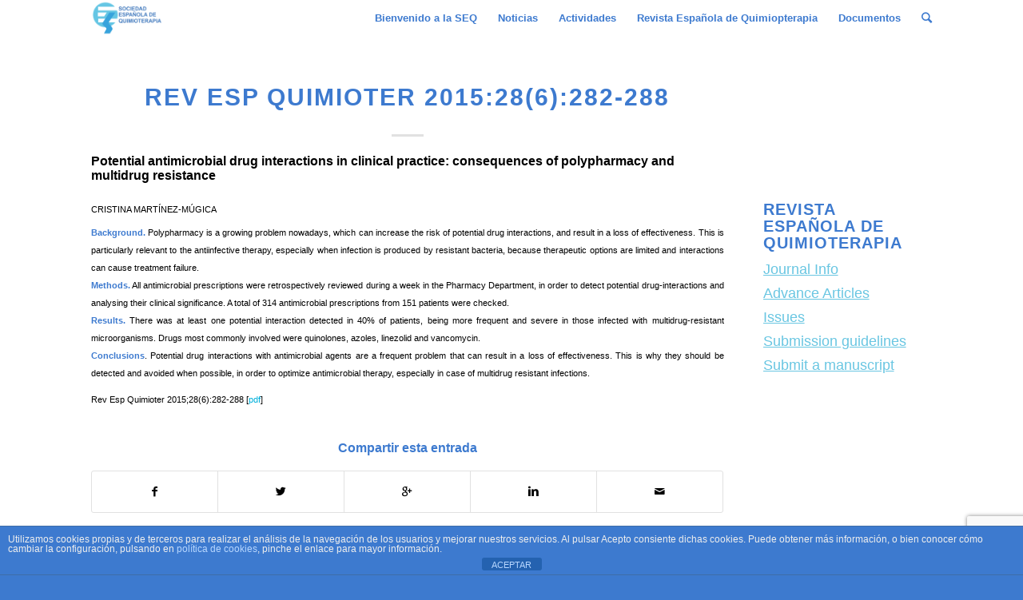

--- FILE ---
content_type: text/html; charset=UTF-8
request_url: https://seq.es/abstract/abstract-2015-abstract/rev-esp-quimioter-2015286282-288-2/
body_size: 16805
content:
<!DOCTYPE html>
<html lang="es" class="html_stretched responsive av-preloader-disabled av-default-lightbox  html_header_top html_logo_left html_main_nav_header html_menu_right html_slim html_header_sticky html_header_shrinking html_mobile_menu_phone html_disabled html_header_searchicon html_content_align_center html_header_unstick_top_disabled html_header_stretch_disabled html_minimal_header html_elegant-blog html_entry_id_2001 av-no-preview ">
<head>
<meta charset="UTF-8" />


<!-- mobile setting -->
<meta name="viewport" content="width=device-width, initial-scale=1, maximum-scale=1">

<!-- Scripts/CSS and wp_head hook -->
<meta name='robots' content='index, follow, max-image-preview:large, max-snippet:-1, max-video-preview:-1' />
	<style>img:is([sizes="auto" i], [sizes^="auto," i]) { contain-intrinsic-size: 3000px 1500px }</style>
	
	<!-- This site is optimized with the Yoast SEO plugin v26.4 - https://yoast.com/wordpress/plugins/seo/ -->
	<title>Rev Esp Quimioter 2015:28(6):282-288 - SEQ</title>
	<link rel="canonical" href="https://seq.es/abstract/abstract-2015-abstract/rev-esp-quimioter-2015286282-288-2/" />
	<meta property="og:locale" content="es_ES" />
	<meta property="og:type" content="article" />
	<meta property="og:title" content="Rev Esp Quimioter 2015:28(6):282-288 - SEQ" />
	<meta property="og:description" content="Potential antimicrobial drug interactions in clinical practice: consequences of polypharmacy and multidrug resistance&nbsp;&nbsp;&nbsp;&nbsp;&nbsp; &nbsp;&nbsp;&nbsp;&nbsp;&nbsp;&nbsp;&nbsp;&nbsp;&nbsp;&nbsp;&nbsp;&nbsp;&nbsp;&nbsp;&nbsp;&nbsp;&nbsp;&nbsp;&nbsp;&nbsp;&nbsp;&nbsp;&nbsp;&nbsp;CRISTINA MARTÍNEZ-MÚGICA&nbsp;&nbsp;&nbsp;&nbsp;&nbsp;&nbsp;&nbsp;&nbsp;&nbsp;&nbsp;&nbsp;&nbsp;&nbsp;&nbsp; Background. Polypharmacy is a growing problem nowadays, which can increase the risk of potential drug interactions, and result in a loss of effectiveness. This is particularly relevant to the antiinfective therapy, especially when infection is produced by resistant bacteria, because [&hellip;]" />
	<meta property="og:url" content="https://seq.es/abstract/abstract-2015-abstract/rev-esp-quimioter-2015286282-288-2/" />
	<meta property="og:site_name" content="SEQ" />
	<meta property="article:published_time" content="2015-02-12T00:00:00+00:00" />
	<meta name="author" content="csanchez" />
	<meta name="twitter:card" content="summary_large_image" />
	<meta name="twitter:label1" content="Escrito por" />
	<meta name="twitter:data1" content="csanchez" />
	<meta name="twitter:label2" content="Tiempo de lectura" />
	<meta name="twitter:data2" content="1 minuto" />
	<script type="application/ld+json" class="yoast-schema-graph">{"@context":"https://schema.org","@graph":[{"@type":"WebPage","@id":"https://seq.es/abstract/abstract-2015-abstract/rev-esp-quimioter-2015286282-288-2/","url":"https://seq.es/abstract/abstract-2015-abstract/rev-esp-quimioter-2015286282-288-2/","name":"Rev Esp Quimioter 2015:28(6):282-288 - SEQ","isPartOf":{"@id":"https://seq.es/#website"},"datePublished":"2015-02-12T00:00:00+00:00","author":{"@id":"https://seq.es/#/schema/person/8db78c09cac47595814339ab9215c176"},"breadcrumb":{"@id":"https://seq.es/abstract/abstract-2015-abstract/rev-esp-quimioter-2015286282-288-2/#breadcrumb"},"inLanguage":"es","potentialAction":[{"@type":"ReadAction","target":["https://seq.es/abstract/abstract-2015-abstract/rev-esp-quimioter-2015286282-288-2/"]}]},{"@type":"BreadcrumbList","@id":"https://seq.es/abstract/abstract-2015-abstract/rev-esp-quimioter-2015286282-288-2/#breadcrumb","itemListElement":[{"@type":"ListItem","position":1,"name":"Portada","item":"https://seq.es/"},{"@type":"ListItem","position":2,"name":"Rev Esp Quimioter 2015:28(6):282-288"}]},{"@type":"WebSite","@id":"https://seq.es/#website","url":"https://seq.es/","name":"SEQ","description":"Sociedad Española de Quimioterapia","potentialAction":[{"@type":"SearchAction","target":{"@type":"EntryPoint","urlTemplate":"https://seq.es/?s={search_term_string}"},"query-input":{"@type":"PropertyValueSpecification","valueRequired":true,"valueName":"search_term_string"}}],"inLanguage":"es"},{"@type":"Person","@id":"https://seq.es/#/schema/person/8db78c09cac47595814339ab9215c176","name":"csanchez","image":{"@type":"ImageObject","inLanguage":"es","@id":"https://seq.es/#/schema/person/image/","url":"https://secure.gravatar.com/avatar/742379de77ff1e454c01494842212d069a63288060046b66cfb466d22eea5766?s=96&d=mm&r=g","contentUrl":"https://secure.gravatar.com/avatar/742379de77ff1e454c01494842212d069a63288060046b66cfb466d22eea5766?s=96&d=mm&r=g","caption":"csanchez"},"url":"https://seq.es/author/tibletech/"}]}</script>
	<!-- / Yoast SEO plugin. -->


<link rel="alternate" type="application/rss+xml" title="SEQ &raquo; Feed" href="https://seq.es/feed/" />
<script type="text/javascript">
/* <![CDATA[ */
window._wpemojiSettings = {"baseUrl":"https:\/\/s.w.org\/images\/core\/emoji\/16.0.1\/72x72\/","ext":".png","svgUrl":"https:\/\/s.w.org\/images\/core\/emoji\/16.0.1\/svg\/","svgExt":".svg","source":{"concatemoji":"https:\/\/seq.es\/wp-includes\/js\/wp-emoji-release.min.js?ver=544429b23c4efbfdb525385ac624fb08"}};
/*! This file is auto-generated */
!function(s,n){var o,i,e;function c(e){try{var t={supportTests:e,timestamp:(new Date).valueOf()};sessionStorage.setItem(o,JSON.stringify(t))}catch(e){}}function p(e,t,n){e.clearRect(0,0,e.canvas.width,e.canvas.height),e.fillText(t,0,0);var t=new Uint32Array(e.getImageData(0,0,e.canvas.width,e.canvas.height).data),a=(e.clearRect(0,0,e.canvas.width,e.canvas.height),e.fillText(n,0,0),new Uint32Array(e.getImageData(0,0,e.canvas.width,e.canvas.height).data));return t.every(function(e,t){return e===a[t]})}function u(e,t){e.clearRect(0,0,e.canvas.width,e.canvas.height),e.fillText(t,0,0);for(var n=e.getImageData(16,16,1,1),a=0;a<n.data.length;a++)if(0!==n.data[a])return!1;return!0}function f(e,t,n,a){switch(t){case"flag":return n(e,"\ud83c\udff3\ufe0f\u200d\u26a7\ufe0f","\ud83c\udff3\ufe0f\u200b\u26a7\ufe0f")?!1:!n(e,"\ud83c\udde8\ud83c\uddf6","\ud83c\udde8\u200b\ud83c\uddf6")&&!n(e,"\ud83c\udff4\udb40\udc67\udb40\udc62\udb40\udc65\udb40\udc6e\udb40\udc67\udb40\udc7f","\ud83c\udff4\u200b\udb40\udc67\u200b\udb40\udc62\u200b\udb40\udc65\u200b\udb40\udc6e\u200b\udb40\udc67\u200b\udb40\udc7f");case"emoji":return!a(e,"\ud83e\udedf")}return!1}function g(e,t,n,a){var r="undefined"!=typeof WorkerGlobalScope&&self instanceof WorkerGlobalScope?new OffscreenCanvas(300,150):s.createElement("canvas"),o=r.getContext("2d",{willReadFrequently:!0}),i=(o.textBaseline="top",o.font="600 32px Arial",{});return e.forEach(function(e){i[e]=t(o,e,n,a)}),i}function t(e){var t=s.createElement("script");t.src=e,t.defer=!0,s.head.appendChild(t)}"undefined"!=typeof Promise&&(o="wpEmojiSettingsSupports",i=["flag","emoji"],n.supports={everything:!0,everythingExceptFlag:!0},e=new Promise(function(e){s.addEventListener("DOMContentLoaded",e,{once:!0})}),new Promise(function(t){var n=function(){try{var e=JSON.parse(sessionStorage.getItem(o));if("object"==typeof e&&"number"==typeof e.timestamp&&(new Date).valueOf()<e.timestamp+604800&&"object"==typeof e.supportTests)return e.supportTests}catch(e){}return null}();if(!n){if("undefined"!=typeof Worker&&"undefined"!=typeof OffscreenCanvas&&"undefined"!=typeof URL&&URL.createObjectURL&&"undefined"!=typeof Blob)try{var e="postMessage("+g.toString()+"("+[JSON.stringify(i),f.toString(),p.toString(),u.toString()].join(",")+"));",a=new Blob([e],{type:"text/javascript"}),r=new Worker(URL.createObjectURL(a),{name:"wpTestEmojiSupports"});return void(r.onmessage=function(e){c(n=e.data),r.terminate(),t(n)})}catch(e){}c(n=g(i,f,p,u))}t(n)}).then(function(e){for(var t in e)n.supports[t]=e[t],n.supports.everything=n.supports.everything&&n.supports[t],"flag"!==t&&(n.supports.everythingExceptFlag=n.supports.everythingExceptFlag&&n.supports[t]);n.supports.everythingExceptFlag=n.supports.everythingExceptFlag&&!n.supports.flag,n.DOMReady=!1,n.readyCallback=function(){n.DOMReady=!0}}).then(function(){return e}).then(function(){var e;n.supports.everything||(n.readyCallback(),(e=n.source||{}).concatemoji?t(e.concatemoji):e.wpemoji&&e.twemoji&&(t(e.twemoji),t(e.wpemoji)))}))}((window,document),window._wpemojiSettings);
/* ]]> */
</script>
<style id='wp-emoji-styles-inline-css' type='text/css'>

	img.wp-smiley, img.emoji {
		display: inline !important;
		border: none !important;
		box-shadow: none !important;
		height: 1em !important;
		width: 1em !important;
		margin: 0 0.07em !important;
		vertical-align: -0.1em !important;
		background: none !important;
		padding: 0 !important;
	}
</style>
<link rel='stylesheet' id='wp-block-library-css' href='https://seq.es/wp-includes/css/dist/block-library/style.min.css?ver=544429b23c4efbfdb525385ac624fb08' type='text/css' media='all' />
<style id='classic-theme-styles-inline-css' type='text/css'>
/*! This file is auto-generated */
.wp-block-button__link{color:#fff;background-color:#32373c;border-radius:9999px;box-shadow:none;text-decoration:none;padding:calc(.667em + 2px) calc(1.333em + 2px);font-size:1.125em}.wp-block-file__button{background:#32373c;color:#fff;text-decoration:none}
</style>
<style id='global-styles-inline-css' type='text/css'>
:root{--wp--preset--aspect-ratio--square: 1;--wp--preset--aspect-ratio--4-3: 4/3;--wp--preset--aspect-ratio--3-4: 3/4;--wp--preset--aspect-ratio--3-2: 3/2;--wp--preset--aspect-ratio--2-3: 2/3;--wp--preset--aspect-ratio--16-9: 16/9;--wp--preset--aspect-ratio--9-16: 9/16;--wp--preset--color--black: #000000;--wp--preset--color--cyan-bluish-gray: #abb8c3;--wp--preset--color--white: #ffffff;--wp--preset--color--pale-pink: #f78da7;--wp--preset--color--vivid-red: #cf2e2e;--wp--preset--color--luminous-vivid-orange: #ff6900;--wp--preset--color--luminous-vivid-amber: #fcb900;--wp--preset--color--light-green-cyan: #7bdcb5;--wp--preset--color--vivid-green-cyan: #00d084;--wp--preset--color--pale-cyan-blue: #8ed1fc;--wp--preset--color--vivid-cyan-blue: #0693e3;--wp--preset--color--vivid-purple: #9b51e0;--wp--preset--gradient--vivid-cyan-blue-to-vivid-purple: linear-gradient(135deg,rgba(6,147,227,1) 0%,rgb(155,81,224) 100%);--wp--preset--gradient--light-green-cyan-to-vivid-green-cyan: linear-gradient(135deg,rgb(122,220,180) 0%,rgb(0,208,130) 100%);--wp--preset--gradient--luminous-vivid-amber-to-luminous-vivid-orange: linear-gradient(135deg,rgba(252,185,0,1) 0%,rgba(255,105,0,1) 100%);--wp--preset--gradient--luminous-vivid-orange-to-vivid-red: linear-gradient(135deg,rgba(255,105,0,1) 0%,rgb(207,46,46) 100%);--wp--preset--gradient--very-light-gray-to-cyan-bluish-gray: linear-gradient(135deg,rgb(238,238,238) 0%,rgb(169,184,195) 100%);--wp--preset--gradient--cool-to-warm-spectrum: linear-gradient(135deg,rgb(74,234,220) 0%,rgb(151,120,209) 20%,rgb(207,42,186) 40%,rgb(238,44,130) 60%,rgb(251,105,98) 80%,rgb(254,248,76) 100%);--wp--preset--gradient--blush-light-purple: linear-gradient(135deg,rgb(255,206,236) 0%,rgb(152,150,240) 100%);--wp--preset--gradient--blush-bordeaux: linear-gradient(135deg,rgb(254,205,165) 0%,rgb(254,45,45) 50%,rgb(107,0,62) 100%);--wp--preset--gradient--luminous-dusk: linear-gradient(135deg,rgb(255,203,112) 0%,rgb(199,81,192) 50%,rgb(65,88,208) 100%);--wp--preset--gradient--pale-ocean: linear-gradient(135deg,rgb(255,245,203) 0%,rgb(182,227,212) 50%,rgb(51,167,181) 100%);--wp--preset--gradient--electric-grass: linear-gradient(135deg,rgb(202,248,128) 0%,rgb(113,206,126) 100%);--wp--preset--gradient--midnight: linear-gradient(135deg,rgb(2,3,129) 0%,rgb(40,116,252) 100%);--wp--preset--font-size--small: 13px;--wp--preset--font-size--medium: 20px;--wp--preset--font-size--large: 36px;--wp--preset--font-size--x-large: 42px;--wp--preset--spacing--20: 0.44rem;--wp--preset--spacing--30: 0.67rem;--wp--preset--spacing--40: 1rem;--wp--preset--spacing--50: 1.5rem;--wp--preset--spacing--60: 2.25rem;--wp--preset--spacing--70: 3.38rem;--wp--preset--spacing--80: 5.06rem;--wp--preset--shadow--natural: 6px 6px 9px rgba(0, 0, 0, 0.2);--wp--preset--shadow--deep: 12px 12px 50px rgba(0, 0, 0, 0.4);--wp--preset--shadow--sharp: 6px 6px 0px rgba(0, 0, 0, 0.2);--wp--preset--shadow--outlined: 6px 6px 0px -3px rgba(255, 255, 255, 1), 6px 6px rgba(0, 0, 0, 1);--wp--preset--shadow--crisp: 6px 6px 0px rgba(0, 0, 0, 1);}:where(.is-layout-flex){gap: 0.5em;}:where(.is-layout-grid){gap: 0.5em;}body .is-layout-flex{display: flex;}.is-layout-flex{flex-wrap: wrap;align-items: center;}.is-layout-flex > :is(*, div){margin: 0;}body .is-layout-grid{display: grid;}.is-layout-grid > :is(*, div){margin: 0;}:where(.wp-block-columns.is-layout-flex){gap: 2em;}:where(.wp-block-columns.is-layout-grid){gap: 2em;}:where(.wp-block-post-template.is-layout-flex){gap: 1.25em;}:where(.wp-block-post-template.is-layout-grid){gap: 1.25em;}.has-black-color{color: var(--wp--preset--color--black) !important;}.has-cyan-bluish-gray-color{color: var(--wp--preset--color--cyan-bluish-gray) !important;}.has-white-color{color: var(--wp--preset--color--white) !important;}.has-pale-pink-color{color: var(--wp--preset--color--pale-pink) !important;}.has-vivid-red-color{color: var(--wp--preset--color--vivid-red) !important;}.has-luminous-vivid-orange-color{color: var(--wp--preset--color--luminous-vivid-orange) !important;}.has-luminous-vivid-amber-color{color: var(--wp--preset--color--luminous-vivid-amber) !important;}.has-light-green-cyan-color{color: var(--wp--preset--color--light-green-cyan) !important;}.has-vivid-green-cyan-color{color: var(--wp--preset--color--vivid-green-cyan) !important;}.has-pale-cyan-blue-color{color: var(--wp--preset--color--pale-cyan-blue) !important;}.has-vivid-cyan-blue-color{color: var(--wp--preset--color--vivid-cyan-blue) !important;}.has-vivid-purple-color{color: var(--wp--preset--color--vivid-purple) !important;}.has-black-background-color{background-color: var(--wp--preset--color--black) !important;}.has-cyan-bluish-gray-background-color{background-color: var(--wp--preset--color--cyan-bluish-gray) !important;}.has-white-background-color{background-color: var(--wp--preset--color--white) !important;}.has-pale-pink-background-color{background-color: var(--wp--preset--color--pale-pink) !important;}.has-vivid-red-background-color{background-color: var(--wp--preset--color--vivid-red) !important;}.has-luminous-vivid-orange-background-color{background-color: var(--wp--preset--color--luminous-vivid-orange) !important;}.has-luminous-vivid-amber-background-color{background-color: var(--wp--preset--color--luminous-vivid-amber) !important;}.has-light-green-cyan-background-color{background-color: var(--wp--preset--color--light-green-cyan) !important;}.has-vivid-green-cyan-background-color{background-color: var(--wp--preset--color--vivid-green-cyan) !important;}.has-pale-cyan-blue-background-color{background-color: var(--wp--preset--color--pale-cyan-blue) !important;}.has-vivid-cyan-blue-background-color{background-color: var(--wp--preset--color--vivid-cyan-blue) !important;}.has-vivid-purple-background-color{background-color: var(--wp--preset--color--vivid-purple) !important;}.has-black-border-color{border-color: var(--wp--preset--color--black) !important;}.has-cyan-bluish-gray-border-color{border-color: var(--wp--preset--color--cyan-bluish-gray) !important;}.has-white-border-color{border-color: var(--wp--preset--color--white) !important;}.has-pale-pink-border-color{border-color: var(--wp--preset--color--pale-pink) !important;}.has-vivid-red-border-color{border-color: var(--wp--preset--color--vivid-red) !important;}.has-luminous-vivid-orange-border-color{border-color: var(--wp--preset--color--luminous-vivid-orange) !important;}.has-luminous-vivid-amber-border-color{border-color: var(--wp--preset--color--luminous-vivid-amber) !important;}.has-light-green-cyan-border-color{border-color: var(--wp--preset--color--light-green-cyan) !important;}.has-vivid-green-cyan-border-color{border-color: var(--wp--preset--color--vivid-green-cyan) !important;}.has-pale-cyan-blue-border-color{border-color: var(--wp--preset--color--pale-cyan-blue) !important;}.has-vivid-cyan-blue-border-color{border-color: var(--wp--preset--color--vivid-cyan-blue) !important;}.has-vivid-purple-border-color{border-color: var(--wp--preset--color--vivid-purple) !important;}.has-vivid-cyan-blue-to-vivid-purple-gradient-background{background: var(--wp--preset--gradient--vivid-cyan-blue-to-vivid-purple) !important;}.has-light-green-cyan-to-vivid-green-cyan-gradient-background{background: var(--wp--preset--gradient--light-green-cyan-to-vivid-green-cyan) !important;}.has-luminous-vivid-amber-to-luminous-vivid-orange-gradient-background{background: var(--wp--preset--gradient--luminous-vivid-amber-to-luminous-vivid-orange) !important;}.has-luminous-vivid-orange-to-vivid-red-gradient-background{background: var(--wp--preset--gradient--luminous-vivid-orange-to-vivid-red) !important;}.has-very-light-gray-to-cyan-bluish-gray-gradient-background{background: var(--wp--preset--gradient--very-light-gray-to-cyan-bluish-gray) !important;}.has-cool-to-warm-spectrum-gradient-background{background: var(--wp--preset--gradient--cool-to-warm-spectrum) !important;}.has-blush-light-purple-gradient-background{background: var(--wp--preset--gradient--blush-light-purple) !important;}.has-blush-bordeaux-gradient-background{background: var(--wp--preset--gradient--blush-bordeaux) !important;}.has-luminous-dusk-gradient-background{background: var(--wp--preset--gradient--luminous-dusk) !important;}.has-pale-ocean-gradient-background{background: var(--wp--preset--gradient--pale-ocean) !important;}.has-electric-grass-gradient-background{background: var(--wp--preset--gradient--electric-grass) !important;}.has-midnight-gradient-background{background: var(--wp--preset--gradient--midnight) !important;}.has-small-font-size{font-size: var(--wp--preset--font-size--small) !important;}.has-medium-font-size{font-size: var(--wp--preset--font-size--medium) !important;}.has-large-font-size{font-size: var(--wp--preset--font-size--large) !important;}.has-x-large-font-size{font-size: var(--wp--preset--font-size--x-large) !important;}
:where(.wp-block-post-template.is-layout-flex){gap: 1.25em;}:where(.wp-block-post-template.is-layout-grid){gap: 1.25em;}
:where(.wp-block-columns.is-layout-flex){gap: 2em;}:where(.wp-block-columns.is-layout-grid){gap: 2em;}
:root :where(.wp-block-pullquote){font-size: 1.5em;line-height: 1.6;}
</style>
<link rel='stylesheet' id='front-estilos-css' href='https://seq.es/wp-content/plugins/asesor-cookies-para-la-ley-en-espana/html/front/estilos.css?ver=544429b23c4efbfdb525385ac624fb08' type='text/css' media='all' />
<link rel='stylesheet' id='contact-form-7-css' href='https://seq.es/wp-content/plugins/contact-form-7/includes/css/styles.css?ver=6.1.4' type='text/css' media='all' />
<link rel='stylesheet' id='rs-plugin-settings-css' href='https://seq.es/wp-content/plugins/revslider/public/assets/css/settings.css?ver=5.4.3.1' type='text/css' media='all' />
<style id='rs-plugin-settings-inline-css' type='text/css'>
#rs-demo-id {}
</style>
<link rel='stylesheet' id='avia-grid-css' href='https://seq.es/wp-content/themes/enfold/css/grid.css?ver=2' type='text/css' media='all' />
<link rel='stylesheet' id='avia-base-css' href='https://seq.es/wp-content/themes/enfold/css/base.css?ver=2' type='text/css' media='all' />
<link rel='stylesheet' id='avia-layout-css' href='https://seq.es/wp-content/themes/enfold/css/layout.css?ver=2025-12-2317:04:34' type='text/css' media='all' />
<link rel='stylesheet' id='avia-scs-css' href='https://seq.es/wp-content/themes/enfold/css/shortcodes.css?ver=2' type='text/css' media='all' />
<link rel='stylesheet' id='avia-popup-css-css' href='https://seq.es/wp-content/themes/enfold/js/aviapopup/magnific-popup.css?ver=1' type='text/css' media='screen' />
<link rel='stylesheet' id='avia-media-css' href='https://seq.es/wp-content/themes/enfold/js/mediaelement/skin-1/mediaelementplayer.css?ver=1' type='text/css' media='screen' />
<link rel='stylesheet' id='avia-print-css' href='https://seq.es/wp-content/themes/enfold/css/print.css?ver=1' type='text/css' media='print' />
<link rel='stylesheet' id='avia-dynamic-css' href='https://seq.es/wp-content/uploads/dynamic_avia/enfold.css?ver=673633edd9349' type='text/css' media='all' />
<link rel='stylesheet' id='avia-custom-css' href='https://seq.es/wp-content/themes/enfold/css/custom.css?ver=2' type='text/css' media='all' />
<link rel='stylesheet' id='js_composer_custom_css-css' href='//seq.es/wp-content/uploads/js_composer/custom.css?ver=8.7.2' type='text/css' media='all' />
<script type="text/javascript" src="https://seq.es/wp-includes/js/jquery/jquery.min.js?ver=3.7.1" id="jquery-core-js"></script>
<script type="text/javascript" src="https://seq.es/wp-includes/js/jquery/jquery-migrate.min.js?ver=3.4.1" id="jquery-migrate-js"></script>
<script type="text/javascript" id="front-principal-js-extra">
/* <![CDATA[ */
var cdp_cookies_info = {"url_plugin":"https:\/\/seq.es\/wp-content\/plugins\/asesor-cookies-para-la-ley-en-espana\/plugin.php","url_admin_ajax":"https:\/\/seq.es\/wp-admin\/admin-ajax.php"};
/* ]]> */
</script>
<script type="text/javascript" src="https://seq.es/wp-content/plugins/asesor-cookies-para-la-ley-en-espana/html/front/principal.js?ver=544429b23c4efbfdb525385ac624fb08" id="front-principal-js"></script>
<script type="text/javascript" src="https://seq.es/wp-content/plugins/revslider/public/assets/js/jquery.themepunch.tools.min.js?ver=5.4.3.1" id="tp-tools-js"></script>
<script type="text/javascript" src="https://seq.es/wp-content/plugins/revslider/public/assets/js/jquery.themepunch.revolution.min.js?ver=5.4.3.1" id="revmin-js"></script>
<script type="text/javascript" src="https://seq.es/wp-content/themes/enfold/js/avia-compat.js?ver=2" id="avia-compat-js"></script>
<script></script><link rel="https://api.w.org/" href="https://seq.es/wp-json/" /><link rel="alternate" title="JSON" type="application/json" href="https://seq.es/wp-json/wp/v2/posts/2001" /><link rel="EditURI" type="application/rsd+xml" title="RSD" href="https://seq.es/xmlrpc.php?rsd" />

<link rel='shortlink' href='https://seq.es/?p=2001' />
<link rel="alternate" title="oEmbed (JSON)" type="application/json+oembed" href="https://seq.es/wp-json/oembed/1.0/embed?url=https%3A%2F%2Fseq.es%2Fabstract%2Fabstract-2015-abstract%2Frev-esp-quimioter-2015286282-288-2%2F" />
<link rel="alternate" title="oEmbed (XML)" type="text/xml+oembed" href="https://seq.es/wp-json/oembed/1.0/embed?url=https%3A%2F%2Fseq.es%2Fabstract%2Fabstract-2015-abstract%2Frev-esp-quimioter-2015286282-288-2%2F&#038;format=xml" />
<link rel="profile" href="https://gmpg.org/xfn/11" />
<link rel="alternate" type="application/rss+xml" title="SEQ RSS2 Feed" href="https://seq.es/feed/" />
<link rel="pingback" href="https://seq.es/xmlrpc.php" />
<!--[if lt IE 9]><script src="https://seq.es/wp-content/themes/enfold/js/html5shiv.js"></script><![endif]-->
<link rel="icon" href="https://seq.es/wp-content/uploads/2017/06/17634324_1950286941868888_1525535872231149342_n-2.png" type="image/png">
<meta name="generator" content="Powered by WPBakery Page Builder - drag and drop page builder for WordPress."/>
<meta name="generator" content="Powered by Slider Revolution 5.4.3.1 - responsive, Mobile-Friendly Slider Plugin for WordPress with comfortable drag and drop interface." />
<script type="text/javascript">function setREVStartSize(e){
				try{ var i=jQuery(window).width(),t=9999,r=0,n=0,l=0,f=0,s=0,h=0;					
					if(e.responsiveLevels&&(jQuery.each(e.responsiveLevels,function(e,f){f>i&&(t=r=f,l=e),i>f&&f>r&&(r=f,n=e)}),t>r&&(l=n)),f=e.gridheight[l]||e.gridheight[0]||e.gridheight,s=e.gridwidth[l]||e.gridwidth[0]||e.gridwidth,h=i/s,h=h>1?1:h,f=Math.round(h*f),"fullscreen"==e.sliderLayout){var u=(e.c.width(),jQuery(window).height());if(void 0!=e.fullScreenOffsetContainer){var c=e.fullScreenOffsetContainer.split(",");if (c) jQuery.each(c,function(e,i){u=jQuery(i).length>0?u-jQuery(i).outerHeight(!0):u}),e.fullScreenOffset.split("%").length>1&&void 0!=e.fullScreenOffset&&e.fullScreenOffset.length>0?u-=jQuery(window).height()*parseInt(e.fullScreenOffset,0)/100:void 0!=e.fullScreenOffset&&e.fullScreenOffset.length>0&&(u-=parseInt(e.fullScreenOffset,0))}f=u}else void 0!=e.minHeight&&f<e.minHeight&&(f=e.minHeight);e.c.closest(".rev_slider_wrapper").css({height:f})					
				}catch(d){console.log("Failure at Presize of Slider:"+d)}
			};</script>
		<style type="text/css" id="wp-custom-css">
			/*
Puedes añadir tu propio CSS aquí.

Haz clic en el icono de ayuda de arriba para averiguar más.
*/

blockquote{
  border: none !important;
}
td, tr{
  border: none !important;
}
td{
  background-color: white;
}

.vc_images_carousel ol.vc_carousel-indicators {
	margin: 0px 0 -50px -30% !important;
}
.vc_carousel-slideline{
	text-align: center !important;
}

.template-page .entry-content-wrapper h1, .template-page .entry-content-wrapper h2 {
    text-transform: none;
}
.cdp-cookies-alerta.cdp-cookies-tema-azul .cdp-cookies-texto {
    background-color:#3d7acf;
}
.sidebar{
	padding-top: 200px !important;
	font-size:18px;
}
.inner_sidebar{
	margin-left:0px !important;
}
#menu-resvista-espanola-de-quimioterapia li a{
	font-size:18px;
}
.avia-post-nav{
	display:none;
}
#menu-resvista-espanola-de-quimioterapia li a{
	text-decoration:underline;
	color:#69c6e2;
}
#menu-resvista-espanola-de-quimioterapia li a:hover{
	color:#3d7acf
 }

.post-meta-infos {
	display: none !important;
}
		</style>
		

<!--
Debugging Info for Theme support: 

Theme: Enfold
Version: 4.0.5
Installed: enfold
AviaFramework Version: 4.6
AviaBuilder Version: 0.9.5
ML:128-PU:90-PLA:13
WP:6.8.3
Updates: disabled
-->

<noscript><style> .wpb_animate_when_almost_visible { opacity: 1; }</style></noscript><style type='text/css'>
@font-face {font-family: 'entypo-fontello'; font-weight: normal; font-style: normal;
src: url('https://seq.es/wp-content/themes/enfold/config-templatebuilder/avia-template-builder/assets/fonts/entypo-fontello.eot?v=3');
src: url('https://seq.es/wp-content/themes/enfold/config-templatebuilder/avia-template-builder/assets/fonts/entypo-fontello.eot?v=3#iefix') format('embedded-opentype'), 
url('https://seq.es/wp-content/themes/enfold/config-templatebuilder/avia-template-builder/assets/fonts/entypo-fontello.woff?v=3') format('woff'), 
url('https://seq.es/wp-content/themes/enfold/config-templatebuilder/avia-template-builder/assets/fonts/entypo-fontello.ttf?v=3') format('truetype'), 
url('https://seq.es/wp-content/themes/enfold/config-templatebuilder/avia-template-builder/assets/fonts/entypo-fontello.svg?v=3#entypo-fontello') format('svg');
} #top .avia-font-entypo-fontello, body .avia-font-entypo-fontello, html body [data-av_iconfont='entypo-fontello']:before{ font-family: 'entypo-fontello'; }
</style>
			
<script>
(function(i,s,o,g,r,a,m){i['GoogleAnalyticsObject']=r;i[r]=i[r]||function(){ (i[r].q=i[r].q||[]).push(arguments)},i[r].l=1*new Date();a=s.createElement(o),m=s.getElementsByTagName(o)[0];a.async=1;a.src=g;m.parentNode.insertBefore(a,m)})(window,document,'script','//www.google-analytics.com/analytics.js','ga');
ga('create', 'UA-32814535-1', 'auto');
ga('send', 'pageview');
</script>



<!-- Google Tag Manager -->
<script>(function(w,d,s,l,i){w[l]=w[l]||[];w[l].push({'gtm.start':
new Date().getTime(),event:'gtm.js'});var f=d.getElementsByTagName(s)[0],
j=d.createElement(s),dl=l!='dataLayer'?'&l='+l:'';j.async=true;j.src=
'https://www.googletagmanager.com/gtm.js?id='+i+dl;f.parentNode.insertBefore(j,f);
})(window,document,'script','dataLayer','GTM-NMPQRW8');</script>
<!-- End Google Tag Manager -->

<!-- Global site tag (gtag.js) - Google Analytics -->
<script async src="https://www.googletagmanager.com/gtag/js?id=UA-32814535-1"></script>
<script>
  window.dataLayer = window.dataLayer || [];
  function gtag(){dataLayer.push(arguments);}
  gtag('js', new Date());

  gtag('config', 'UA-32814535-1');
</script>


</head>




<body id="top" class="wp-singular post-template-default single single-post postid-2001 single-format-standard wp-theme-enfold stretched helvetica-neue-websave _helvetica_neue no_sidebar_border wpb-js-composer js-comp-ver-8.7.2 vc_responsive" itemscope="itemscope" itemtype="https://schema.org/WebPage" >
	
<!-- Google Tag Manager (noscript) -->
<noscript><iframe src="https://www.googletagmanager.com/ns.html?id=GTM-NMPQRW8"
height="0" width="0" style="display:none;visibility:hidden"></iframe></noscript>
<!-- End Google Tag Manager (noscript) -->


	
	<div id='wrap_all'>

	
<header id='header' class='all_colors header_color light_bg_color  av_header_top av_logo_left av_main_nav_header av_menu_right av_slim av_header_sticky av_header_shrinking av_header_stretch_disabled av_mobile_menu_phone av_header_searchicon av_header_unstick_top_disabled av_minimal_header av_bottom_nav_disabled  av_header_border_disabled'  role="banner" itemscope="itemscope" itemtype="https://schema.org/WPHeader" >

<a id="advanced_menu_toggle" href="#" aria-hidden='true' data-av_icon='' data-av_iconfont='entypo-fontello'></a><a id="advanced_menu_hide" href="#" 	aria-hidden='true' data-av_icon='' data-av_iconfont='entypo-fontello'></a>		<div  id='header_main' class='container_wrap container_wrap_logo'>
	
        <div class='container av-logo-container'><div class='inner-container'><strong class='logo'><a href='https://seq.es/'><img height='100' width='300' src='https://seq.es/wp-content/uploads/2017/10/LOGO-SEQ-800X400.png' alt='SEQ' /></a></strong><nav class='main_menu' data-selectname='Selecciona una página'  role="navigation" itemscope="itemscope" itemtype="https://schema.org/SiteNavigationElement" ><div class="avia-menu av-main-nav-wrap"><ul id="avia-menu" class="menu av-main-nav"><li id="menu-item-3158" class="menu-item menu-item-type-custom menu-item-object-custom menu-item-has-children menu-item-top-level menu-item-top-level-1"><a href="#" itemprop="url"><span class="avia-bullet"></span><span class="avia-menu-text">Bienvenido a la SEQ</span><span class="avia-menu-fx"><span class="avia-arrow-wrap"><span class="avia-arrow"></span></span></span></a>


<ul class="sub-menu">
	<li id="menu-item-2493" class="menu-item menu-item-type-post_type menu-item-object-page"><a href="https://seq.es/informacion-seq/junta-directiva/" itemprop="url"><span class="avia-bullet"></span><span class="avia-menu-text">Junta Directiva</span></a></li>
	<li id="menu-item-15167" class="menu-item menu-item-type-post_type menu-item-object-post"><a href="https://seq.es/home/home-home/mision-vision-y-valores/" itemprop="url"><span class="avia-bullet"></span><span class="avia-menu-text">Misión, visión y valores</span></a></li>
	<li id="menu-item-12251" class="menu-item menu-item-type-post_type menu-item-object-page"><a href="https://seq.es/elecciones-para-renovacion-junta-directiva-de-la-seq-2021/" itemprop="url"><span class="avia-bullet"></span><span class="avia-menu-text">Elecciones para la renovación Junta Directiva de la SEQ 2021</span></a></li>
	<li id="menu-item-2498" class="menu-item menu-item-type-custom menu-item-object-custom"><a href="http://www.seq.es/seq/pdf/estatutos_SEQ.pdf" itemprop="url"><span class="avia-bullet"></span><span class="avia-menu-text">Estatutos SEQ</span></a></li>
	<li id="menu-item-2494" class="menu-item menu-item-type-post_type menu-item-object-page"><a href="https://seq.es/informacion-seq/colaboradores/" itemprop="url"><span class="avia-bullet"></span><span class="avia-menu-text">Colaboradores</span></a></li>
	<li id="menu-item-2673" class="menu-item menu-item-type-post_type menu-item-object-page"><a href="https://seq.es/inscripciones-socio-de-la-seq/" itemprop="url"><span class="avia-bullet"></span><span class="avia-menu-text">Hazte socio</span></a></li>
	<li id="menu-item-2678" class="menu-item menu-item-type-post_type menu-item-object-page"><a href="https://seq.es/contacto/" itemprop="url"><span class="avia-bullet"></span><span class="avia-menu-text">Contacto</span></a></li>
</ul>
</li>
<li id="menu-item-2601" class="menu-item menu-item-type-custom menu-item-object-custom menu-item-has-children menu-item-top-level menu-item-top-level-2"><a href="#" itemprop="url"><span class="avia-bullet"></span><span class="avia-menu-text">Noticias</span><span class="avia-menu-fx"><span class="avia-arrow-wrap"><span class="avia-arrow"></span></span></span></a>


<ul class="sub-menu">
	<li id="menu-item-2640" class="menu-item menu-item-type-taxonomy menu-item-object-category"><a href="https://seq.es/cursos/" itemprop="url"><span class="avia-bullet"></span><span class="avia-menu-text">Cursos</span></a></li>
	<li id="menu-item-2652" class="menu-item menu-item-type-post_type menu-item-object-page"><a href="https://seq.es/agenda-de-congresos-page/" itemprop="url"><span class="avia-bullet"></span><span class="avia-menu-text">Agenda de Congresos</span></a></li>
	<li id="menu-item-2660" class="menu-item menu-item-type-post_type menu-item-object-page"><a href="https://seq.es/sociedades-cientificas/" itemprop="url"><span class="avia-bullet"></span><span class="avia-menu-text">Sociedades Científicas</span></a></li>
	<li id="menu-item-2666" class="menu-item menu-item-type-post_type menu-item-object-page"><a href="https://seq.es/revistas-de-la-especialidad/" itemprop="url"><span class="avia-bullet"></span><span class="avia-menu-text">Revistas Científicas</span></a></li>
</ul>
</li>
<li id="menu-item-2606" class="menu-item menu-item-type-custom menu-item-object-custom menu-item-has-children menu-item-top-level menu-item-top-level-3"><a href="#" itemprop="url"><span class="avia-bullet"></span><span class="avia-menu-text">Actividades</span><span class="avia-menu-fx"><span class="avia-arrow-wrap"><span class="avia-arrow"></span></span></span></a>


<ul class="sub-menu">
	<li id="menu-item-2618" class="menu-item menu-item-type-custom menu-item-object-custom"><a href="https://seq.es/actividades/reuniones-anuales/" itemprop="url"><span class="avia-bullet"></span><span class="avia-menu-text">Reuniones</span></a></li>
	<li id="menu-item-2621" class="menu-item menu-item-type-post_type menu-item-object-page"><a href="https://seq.es/actividades/congresos-de-la-seq/" itemprop="url"><span class="avia-bullet"></span><span class="avia-menu-text">Congresos</span></a></li>
	<li id="menu-item-2609" class="menu-item menu-item-type-taxonomy menu-item-object-category"><a href="https://seq.es/actividades-de-la-seq/cursos-de-formacion/" itemprop="url"><span class="avia-bullet"></span><span class="avia-menu-text">Cursos de Formación</span></a></li>
</ul>
</li>
<li id="menu-item-19303" class="menu-item menu-item-type-custom menu-item-object-custom menu-item-has-children menu-item-top-level menu-item-top-level-4"><a href="https://revespquimioterapia.com/" itemprop="url"><span class="avia-bullet"></span><span class="avia-menu-text">Revista Española de Quimiopterapia</span><span class="avia-menu-fx"><span class="avia-arrow-wrap"><span class="avia-arrow"></span></span></span></a>


<ul class="sub-menu">
	<li id="menu-item-19271" class="menu-item menu-item-type-custom menu-item-object-custom"><a href="https://revespquimioterapia.com/sobre_la_revista" itemprop="url"><span class="avia-bullet"></span><span class="avia-menu-text">Journal info</span></a></li>
	<li id="menu-item-19272" class="menu-item menu-item-type-custom menu-item-object-custom"><a href="https://revespquimioterapia.com/" itemprop="url"><span class="avia-bullet"></span><span class="avia-menu-text">Advance articles</span></a></li>
	<li id="menu-item-19273" class="menu-item menu-item-type-custom menu-item-object-custom"><a href="https://seq.es/numeros-anteriores/" itemprop="url"><span class="avia-bullet"></span><span class="avia-menu-text">Old issues</span></a></li>
	<li id="menu-item-19274" class="menu-item menu-item-type-custom menu-item-object-custom"><a href="https://revespquimioterapia.com/" itemprop="url"><span class="avia-bullet"></span><span class="avia-menu-text">New issues</span></a></li>
	<li id="menu-item-3092" class="menu-item menu-item-type-custom menu-item-object-custom"><a href="https://revespquimioterapia.com/envio_manuscritos" itemprop="url"><span class="avia-bullet"></span><span class="avia-menu-text">Submission guidelines</span></a></li>
	<li id="menu-item-5323" class="menu-item menu-item-type-custom menu-item-object-custom"><a href="https://revespquimioterapia.com/" itemprop="url"><span class="avia-bullet"></span><span class="avia-menu-text">Submit a manuscript</span></a></li>
</ul>
</li>
<li id="menu-item-2610" class="menu-item menu-item-type-custom menu-item-object-custom menu-item-has-children menu-item-top-level menu-item-top-level-5"><a href="#" itemprop="url"><span class="avia-bullet"></span><span class="avia-menu-text">Documentos</span><span class="avia-menu-fx"><span class="avia-arrow-wrap"><span class="avia-arrow"></span></span></span></a>


<ul class="sub-menu">
	<li id="menu-item-2763" class="menu-item menu-item-type-post_type menu-item-object-page"><a href="https://seq.es/consensos/" itemprop="url"><span class="avia-bullet"></span><span class="avia-menu-text">Documentos de Consenso</span></a></li>
	<li id="menu-item-2622" class="menu-item menu-item-type-post_type menu-item-object-page"><a href="https://seq.es/actividades/libros/" itemprop="url"><span class="avia-bullet"></span><span class="avia-menu-text">Libros y monografías</span></a></li>
	<li id="menu-item-2604" class="menu-item menu-item-type-taxonomy menu-item-object-category"><a href="https://seq.es/revista-infeccion-y-vacunas/" itemprop="url"><span class="avia-bullet"></span><span class="avia-menu-text">Revista Infección y Vacunas</span></a></li>
	<li id="menu-item-2629" class="menu-item menu-item-type-post_type menu-item-object-page"><a href="https://seq.es/actividades/informes-y-proyectos/" itemprop="url"><span class="avia-bullet"></span><span class="avia-menu-text">Informes</span></a></li>
	<li id="menu-item-2624" class="menu-item menu-item-type-post_type menu-item-object-page"><a href="https://seq.es/informacion-seq/declaraciones/" itemprop="url"><span class="avia-bullet"></span><span class="avia-menu-text">Declaraciones</span></a></li>
	<li id="menu-item-2627" class="menu-item menu-item-type-post_type menu-item-object-page"><a href="https://seq.es/actividades/bases-de-datos-seq/" itemprop="url"><span class="avia-bullet"></span><span class="avia-menu-text">Base de Datos</span></a></li>
	<li id="menu-item-2632" class="menu-item menu-item-type-custom menu-item-object-custom menu-item-has-children"><a href="#" itemprop="url"><span class="avia-bullet"></span><span class="avia-menu-text">Otros</span></a>
	<ul class="sub-menu">
		<li id="menu-item-2633" class="menu-item menu-item-type-post_type menu-item-object-page"><a href="https://seq.es/curiosidades-en-la-historia-de-los-antimicrobianos/" itemprop="url"><span class="avia-bullet"></span><span class="avia-menu-text">Curiosidades</span></a></li>
		<li id="menu-item-2634" class="menu-item menu-item-type-post_type menu-item-object-page"><a href="https://seq.es/narraciones-infecciosas/" itemprop="url"><span class="avia-bullet"></span><span class="avia-menu-text">Narraciones Infecciosas</span></a></li>
	</ul>
</li>
</ul>
</li>
<li id="menu-item-search" class="noMobile menu-item menu-item-search-dropdown menu-item-avia-special">
							<a href="?s=" data-avia-search-tooltip="

&lt;form action=&quot;https://seq.es/&quot; id=&quot;searchform&quot; method=&quot;get&quot; class=&quot;&quot;&gt;
	&lt;div&gt;
		&lt;input type=&quot;submit&quot; value=&quot;&quot; id=&quot;searchsubmit&quot; class=&quot;button avia-font-entypo-fontello&quot; /&gt;
		&lt;input type=&quot;text&quot; id=&quot;s&quot; name=&quot;s&quot; value=&quot;&quot; placeholder='Buscar' /&gt;
			&lt;/div&gt;
&lt;/form&gt;" aria-hidden='true' data-av_icon='' data-av_iconfont='entypo-fontello'><span class="avia_hidden_link_text">Buscar</span></a>
	        		   </li></ul></div></nav></div> </div> 
		<!-- end container_wrap-->
		</div>
		
		<div class='header_bg'></div>

<!-- end header -->
</header>
		
	<div id='main' class='all_colors' data-scroll-offset='88'>

	
		<div class='container_wrap container_wrap_first main_color sidebar_right'>

			<div class='container template-blog template-single-blog '>

				<main class='content units av-content-small alpha  av-blog-meta-comments-disabled av-blog-meta-category-disabled av-blog-meta-html-info-disabled av-blog-meta-tag-disabled'  role="main" itemscope="itemscope" itemtype="https://schema.org/Blog" >

                    <article class='post-entry post-entry-type-standard post-entry-2001 post-loop-1 post-parity-odd post-entry-last single-big  post-2001 post type-post status-publish format-standard hentry category-abstract-2015-abstract'  itemscope="itemscope" itemtype="https://schema.org/BlogPosting" itemprop="blogPost" ><div class='blog-meta'></div><div class='entry-content-wrapper clearfix standard-content'><header class="entry-content-header"><span class="blog-categories minor-meta"><a href="https://seq.es/abstract/abstract-2015-abstract/" rel="tag">Abstract 2015</a> </span><h1 class='post-title entry-title'  itemprop="headline" >	<a href='https://seq.es/abstract/abstract-2015-abstract/rev-esp-quimioter-2015286282-288-2/' rel='bookmark' title='Enlace permanente: Rev Esp Quimioter 2015:28(6):282-288'>Rev Esp Quimioter 2015:28(6):282-288			<span class='post-format-icon minor-meta'></span>	</a></h1><span class="av-vertical-delimiter"></span><div class="entry-content"  itemprop="text" ><p class="MsoNormal" style="line-height: normal; margin: 4.8pt 0cm;"><strong><span style="font-family: 'Arial','sans-serif'; color: black; font-size: 8pt;"><span style="font-size: 12pt;"> Potential antimicrobial drug interactions in clinical practice: consequences of polypharmacy and multidrug resistance&nbsp;&nbsp;&nbsp;&nbsp;&nbsp;</span></span></strong></p>
<p class="MsoNormal" style="line-height: normal; margin: 4.8pt 0cm;"><strong><span style="font-family: 'Arial','sans-serif'; color: black; font-size: 8pt;"><span style="font-size: 12pt;">&nbsp;&nbsp;&nbsp;&nbsp;&nbsp;&nbsp;&nbsp;&nbsp;&nbsp;&nbsp;&nbsp;&nbsp;&nbsp;&nbsp;&nbsp;&nbsp;&nbsp;&nbsp;&nbsp;&nbsp;&nbsp;&nbsp;&nbsp;&nbsp;</span></span></strong><strong><span style="font-family: 'Arial','sans-serif'; color: black; font-size: 8pt;"><span style="font-size: 12pt;"><br /></span></span></strong><span style="font-family: 'Arial','sans-serif'; color: black; font-size: 8pt;"><span style="font-family: 'Arial','sans-serif'; color: black; font-size: 8pt;">CRISTINA MARTÍNEZ-MÚGICA&nbsp;&nbsp;&nbsp;&nbsp;&nbsp;&nbsp;</span>&nbsp;&nbsp;&nbsp;&nbsp;&nbsp;&nbsp;&nbsp;&nbsp; </span></p>
<p style="text-align: justify;"><span style="font-family: 'Arial','sans-serif'; color: black; font-size: 8pt;"></span><span style="font-family: 'Arial','sans-serif'; color: black; font-size: 8pt;"><strong>Background.</strong> Polypharmacy is a growing problem nowadays, which can increase the risk of potential drug interactions, and result in a loss of effectiveness. This is particularly relevant to the antiinfective therapy, especially when infection is produced by resistant bacteria, because therapeutic options are limited and interactions can cause treatment failure.<br /><strong>Methods.</strong> All antimicrobial prescriptions were retrospectively reviewed during a week in the Pharmacy Department, in order to detect potential drug-interactions and analysing their clinical significance. A total of 314 antimicrobial prescriptions from 151 patients were checked.<br /><strong>Results.</strong> There was at least one potential interaction detected in 40% of patients, being more frequent and severe in those infected with multidrug-resistant microorganisms. Drugs most commonly involved were quinolones, azoles, linezolid and vancomycin.<br /><strong>Conclusions</strong>. Potential drug interactions with antimicrobial agents are a frequent problem that can result in a loss of effectiveness. This is why they should be detected and avoided when possible, in order to optimize antimicrobial therapy, especially in case of multidrug resistant infections.</span></p>
<p style="text-align: justify;"><span style="font-family: 'Arial','sans-serif'; color: black; font-size: 8pt;">Rev Esp Quimioter 2015;28(6):282-288 [<a href="https://seq.es/wp-content/uploads/2015/02/seq_0214-3429_28_6_martinez.pdf" target="_blank"><span style="color: #00b0db;">pdf</span></a>] </span></p>
</div><span class='post-meta-infos'><time class='date-container minor-meta updated' >12 febrero, 2015</time><span class='text-sep text-sep-date'>/</span><span class="blog-author minor-meta">por <span class="entry-author-link" ><span class="vcard author"><span class="fn"><a href="https://seq.es/author/tibletech/" title="Entradas de csanchez" rel="author">csanchez</a></span></span></span></span></span></header><footer class="entry-footer"><div class='av-share-box'><h5 class='av-share-link-description'>Compartir esta entrada</h5><ul class='av-share-box-list noLightbox'><li class='av-share-link av-social-link-facebook' ><a target='_blank' href="https://www.facebook.com/sharer.php?u=https://seq.es/abstract/abstract-2015-abstract/rev-esp-quimioter-2015286282-288-2/&amp;t=Rev%20Esp%20Quimioter%202015%3A28%286%29%3A282-288" aria-hidden='true' data-av_icon='' data-av_iconfont='entypo-fontello' title='' data-avia-related-tooltip='Compartir en Facebook'><span class='avia_hidden_link_text'>Compartir en Facebook</span></a></li><li class='av-share-link av-social-link-twitter' ><a target='_blank' href='https://twitter.com/share?text=Rev%20Esp%20Quimioter%202015%3A28%286%29%3A282-288&url=https://seq.es/?p=2001' aria-hidden='true' data-av_icon='' data-av_iconfont='entypo-fontello' title='' data-avia-related-tooltip='Compartir en Twitter'><span class='avia_hidden_link_text'>Compartir en Twitter</span></a></li><li class='av-share-link av-social-link-gplus' ><a target='_blank' href='https://plus.google.com/share?url=https://seq.es/abstract/abstract-2015-abstract/rev-esp-quimioter-2015286282-288-2/' aria-hidden='true' data-av_icon='' data-av_iconfont='entypo-fontello' title='' data-avia-related-tooltip='Compartir en Google+'><span class='avia_hidden_link_text'>Compartir en Google+</span></a></li><li class='av-share-link av-social-link-linkedin' ><a target='_blank' href='http://linkedin.com/shareArticle?mini=true&amp;title=Rev%20Esp%20Quimioter%202015%3A28%286%29%3A282-288&amp;url=https://seq.es/abstract/abstract-2015-abstract/rev-esp-quimioter-2015286282-288-2/' aria-hidden='true' data-av_icon='' data-av_iconfont='entypo-fontello' title='' data-avia-related-tooltip='Compartir en Linkedin'><span class='avia_hidden_link_text'>Compartir en Linkedin</span></a></li><li class='av-share-link av-social-link-mail' ><a href="/cdn-cgi/l/email-protection#[base64]" aria-hidden='true' data-av_icon='' data-av_iconfont='entypo-fontello' title='' data-avia-related-tooltip='Compartir por correo'><span class='avia_hidden_link_text'>Compartir por correo</span></a></li></ul></div></footer><div class='post_delimiter'></div></div><div class='post_author_timeline'></div><span class='hidden'>
			<span class='av-structured-data'  itemscope="itemscope" itemtype="https://schema.org/ImageObject"  itemprop='image'>
					   <span itemprop='url' >https://seq.es/wp-content/uploads/2017/10/LOGO-SEQ-800X400.png</span>
					   <span itemprop='height' >0</span>
					   <span itemprop='width' >0</span>
				  </span><span class='av-structured-data'  itemprop="publisher" itemtype="https://schema.org/Organization" itemscope="itemscope" >
				<span itemprop='name'>csanchez</span>
				<span itemprop='logo' itemscope itemtype='http://schema.org/ImageObject'>
				   <span itemprop='url'>https://seq.es/wp-content/uploads/2017/10/LOGO-SEQ-800X400.png</span>
				 </span>
			  </span><span class='av-structured-data'  itemprop="author" itemscope="itemscope" itemtype="https://schema.org/Person" ><span itemprop='name'>csanchez</span></span><span class='av-structured-data'  itemprop="datePublished" datetime="2015-02-12T00:00:00+00:00" >2015-02-12 00:00:00</span><span class='av-structured-data'  itemprop="dateModified" itemtype="https://schema.org/dateModified" >2015-02-12 00:00:00</span><span class='av-structured-data'  itemprop="mainEntityOfPage" itemtype="https://schema.org/mainEntityOfPage" ><span itemprop='name'>Rev Esp Quimioter 2015:28(6):282-288</span></span></span></article><div class='single-big'></div>
				<!--end content-->
				</main>

				<aside class='sidebar sidebar_right  alpha units'  role="complementary" itemscope="itemscope" itemtype="https://schema.org/WPSideBar" ><div class='inner_sidebar extralight-border'><section id="nav_menu-4" class="widget clearfix widget_nav_menu"><h3 class="widgettitle">REVISTA ESPAÑOLA DE QUIMIOTERAPIA</h3><div class="menu-resvista-espanola-de-quimioterapia-container"><ul id="menu-resvista-espanola-de-quimioterapia" class="menu"><li id="menu-item-4452" class="menu-item menu-item-type-post_type menu-item-object-page menu-item-4452"><a href="https://seq.es/?page_id=3052">Journal Info</a></li>
<li id="menu-item-4453" class="menu-item menu-item-type-post_type menu-item-object-page menu-item-4453"><a href="https://seq.es/avance-online/">Advance Articles</a></li>
<li id="menu-item-4454" class="menu-item menu-item-type-post_type menu-item-object-page menu-item-4454"><a href="https://seq.es/numeros-anteriores/">Issues</a></li>
<li id="menu-item-4455" class="menu-item menu-item-type-post_type menu-item-object-page menu-item-4455"><a href="https://seq.es/submission-guidelines/">Submission guidelines</a></li>
<li id="menu-item-5329" class="menu-item menu-item-type-custom menu-item-object-custom menu-item-5329"><a href="http://www.editorialmanager.com/revespquimioter/Default.aspx">Submit a manuscript</a></li>
</ul></div><span class="seperator extralight-border"></span></section></div></aside>

			</div><!--end container-->

		</div><!-- close default .container_wrap element -->


						<div class='container_wrap footer_color' id='footer'>

					<div class='container'>

						<div class='flex_column av_one_half  first el_before_av_one_half'><section id="text-3" class="widget clearfix widget_text"><h3 class="widgettitle">Contacto</h3>			<div class="textwidget"><p>Telf.: 913 94 15 12<br />
Email:<a href="/cdn-cgi/l/email-protection#7910171f16390a1c08571c0a"> <span class="__cf_email__" data-cfemail="761f18101936051307581305">[email&#160;protected]</span></a></p>
</div>
		<span class="seperator extralight-border"></span></section><section id="text-4" class="widget clearfix widget_text"><h3 class="widgettitle">Política de privacidad</h3>			<div class="textwidget"><p><a href="/aviso-legal/">Aviso Legal</a><br />
<a href="/politica-de-privacidad/">Política de Privacidad</a><br />
<a href="/politica-de-cookies/">Política de Cookies</a></p>
</div>
		<span class="seperator extralight-border"></span></section></div><div class='flex_column av_one_half  el_after_av_one_half  el_before_av_one_half '><section id="custom_html-2" class="widget_text widget clearfix widget_custom_html"><div class="textwidget custom-html-widget"><iframe src="https://www.facebook.com/plugins/page.php?href=https%3A%2F%2Fwww.facebook.com%2Fsociedadespanoladequimioterapia%2F&amp;tabs=timeline&amp;width=441&amp;height=130&amp;small_header=false&amp;adapt_container_width=true&amp;hide_cover=false&amp;show_facepile=true&amp;appId" style="border:none;overflow:hidden" scrolling="no" frameborder="0" allowtransparency="true"></iframe></div><span class="seperator extralight-border"></span></section><section id="custom_html-4" class="widget_text widget clearfix widget_custom_html"><div class="textwidget custom-html-widget"><a class="twitter-timeline" data-height="220" href="https://twitter.com/SEQspain?ref_src=twsrc%5Etfw">Tweets by TwitterDev</a> <script data-cfasync="false" src="/cdn-cgi/scripts/5c5dd728/cloudflare-static/email-decode.min.js"></script><script async src="https://platform.twitter.com/widgets.js" charset="utf-8"></script></div><span class="seperator extralight-border"></span></section><section id="block-2" class="widget clearfix widget_block"><a href="https://www.linkedin.com/company/96089192/admin/feed/posts/">
  <img decoding="async" style="max-height: 200px;" src="/wp-content/uploads/2023/10/linked-in-badge-2.png">
</a><span class="seperator extralight-border"></span></section></div>

					</div>


				<!-- ####### END FOOTER CONTAINER ####### -->
				</div>

	


			

			
				<footer class='container_wrap socket_color' id='socket'  role="contentinfo" itemscope="itemscope" itemtype="https://schema.org/WPFooter" >
                    <div class='container'>

                        <span class='copyright'>© Copyright - Sociedad Española de Quimioterapia - Desarrollado por <a href="https://tibletech.com/es?utm_source=seq.es&utm_medium=web%20cliente&utm_campaign=footers" target="_blank">Tible Technologies</a></span>

                        <ul class='noLightbox social_bookmarks icon_count_3'><li class='social_bookmarks_facebook av-social-link-facebook social_icon_1'><a target='_blank' href='https://www.facebook.com/sociedadespanoladequimioterapia/' aria-hidden='true' data-av_icon='' data-av_iconfont='entypo-fontello' title='Facebook'><span class='avia_hidden_link_text'>Facebook</span></a></li><li class='social_bookmarks_twitter av-social-link-twitter social_icon_2'><a target='_blank' href='https://twitter.com/SEQspain' aria-hidden='true' data-av_icon='' data-av_iconfont='entypo-fontello' title='Twitter'><span class='avia_hidden_link_text'>Twitter</span></a></li><li class='social_bookmarks_linkedin av-social-link-linkedin social_icon_3'><a target='_blank' href='https://www.linkedin.com/company/96089192/admin/feed/posts/' aria-hidden='true' data-av_icon='' data-av_iconfont='entypo-fontello' title='Linkedin'><span class='avia_hidden_link_text'>Linkedin</span></a></li></ul>
                    </div>

	            <!-- ####### END SOCKET CONTAINER ####### -->
				</footer>


					<!-- end main -->
		</div>
		
		<a class='avia-post-nav avia-post-prev without-image' href='https://seq.es/revista-de-la-seq/2014-revista-de-la-seq/diciembre2014vol274/' >    <span class='label iconfont' aria-hidden='true' data-av_icon='' data-av_iconfont='entypo-fontello'></span>    <span class='entry-info-wrap'>        <span class='entry-info'>            <span class='entry-title'>Diciembre 2014, Vol. 27(4): 230-280</span>        </span>    </span></a><a class='avia-post-nav avia-post-next without-image' href='https://seq.es/noticias/2015/disponible-el-numero-16-julio-2015-de-la-revista-infeccion-y-vacunas/' >    <span class='label iconfont' aria-hidden='true' data-av_icon='' data-av_iconfont='entypo-fontello'></span>    <span class='entry-info-wrap'>        <span class='entry-info'>            <span class='entry-title'>Disponible el número 16 (Julio 2015) de la Revista Infección y Vacunas</span>        </span>    </span></a><!-- end wrap_all --></div>

<script type="speculationrules">
{"prefetch":[{"source":"document","where":{"and":[{"href_matches":"\/*"},{"not":{"href_matches":["\/wp-*.php","\/wp-admin\/*","\/wp-content\/uploads\/*","\/wp-content\/*","\/wp-content\/plugins\/*","\/wp-content\/themes\/enfold\/*","\/*\\?(.+)"]}},{"not":{"selector_matches":"a[rel~=\"nofollow\"]"}},{"not":{"selector_matches":".no-prefetch, .no-prefetch a"}}]},"eagerness":"conservative"}]}
</script>
<!-- HTML del pié de página -->
<div class="cdp-cookies-alerta  cdp-solapa-izq cdp-cookies-textos-izq cdp-cookies-tema-azul">
	<div class="cdp-cookies-texto">
		<p style="font-size:12px !important;line-height:12px !important"> Utilizamos cookies propias y de terceros para realizar el análisis de la navegación de los usuarios y mejorar nuestros servicios. Al pulsar Acepto consiente dichas cookies. Puede obtener más información, o bien conocer cómo cambiar la configuración, pulsando en <a href="https://seq.es/politica-de-cookies/" style="font-size:12px !important;line-height:12px !important">política de cookies</a>, pinche el enlace para mayor información.</p>
		<a href="javascript:;" class="cdp-cookies-boton-cerrar">ACEPTAR</a> 
	</div>
	<a class="cdp-cookies-solapa">Aviso de cookies</a>
</div>
 
 <script type='text/javascript'>
 /* <![CDATA[ */  
var avia_framework_globals = avia_framework_globals || {};
    avia_framework_globals.frameworkUrl = 'https://seq.es/wp-content/themes/enfold/framework/';
    avia_framework_globals.installedAt = 'https://seq.es/wp-content/themes/enfold/';
    avia_framework_globals.ajaxurl = 'https://seq.es/wp-admin/admin-ajax.php';
/* ]]> */ 
</script>
 
 <script type="text/javascript" src="https://seq.es/wp-includes/js/dist/hooks.min.js?ver=4d63a3d491d11ffd8ac6" id="wp-hooks-js"></script>
<script type="text/javascript" src="https://seq.es/wp-includes/js/dist/i18n.min.js?ver=5e580eb46a90c2b997e6" id="wp-i18n-js"></script>
<script type="text/javascript" id="wp-i18n-js-after">
/* <![CDATA[ */
wp.i18n.setLocaleData( { 'text direction\u0004ltr': [ 'ltr' ] } );
/* ]]> */
</script>
<script type="text/javascript" src="https://seq.es/wp-content/plugins/contact-form-7/includes/swv/js/index.js?ver=6.1.4" id="swv-js"></script>
<script type="text/javascript" id="contact-form-7-js-translations">
/* <![CDATA[ */
( function( domain, translations ) {
	var localeData = translations.locale_data[ domain ] || translations.locale_data.messages;
	localeData[""].domain = domain;
	wp.i18n.setLocaleData( localeData, domain );
} )( "contact-form-7", {"translation-revision-date":"2025-12-01 15:45:40+0000","generator":"GlotPress\/4.0.3","domain":"messages","locale_data":{"messages":{"":{"domain":"messages","plural-forms":"nplurals=2; plural=n != 1;","lang":"es"},"This contact form is placed in the wrong place.":["Este formulario de contacto est\u00e1 situado en el lugar incorrecto."],"Error:":["Error:"]}},"comment":{"reference":"includes\/js\/index.js"}} );
/* ]]> */
</script>
<script type="text/javascript" id="contact-form-7-js-before">
/* <![CDATA[ */
var wpcf7 = {
    "api": {
        "root": "https:\/\/seq.es\/wp-json\/",
        "namespace": "contact-form-7\/v1"
    }
};
/* ]]> */
</script>
<script type="text/javascript" src="https://seq.es/wp-content/plugins/contact-form-7/includes/js/index.js?ver=6.1.4" id="contact-form-7-js"></script>
<script type="text/javascript" src="https://seq.es/wp-content/themes/enfold/js/avia.js?ver=3" id="avia-default-js"></script>
<script type="text/javascript" src="https://seq.es/wp-content/themes/enfold/js/shortcodes.js?ver=3" id="avia-shortcodes-js"></script>
<script type="text/javascript" src="https://seq.es/wp-content/themes/enfold/js/aviapopup/jquery.magnific-popup.min.js?ver=2" id="avia-popup-js"></script>
<script type="text/javascript" id="mediaelement-core-js-before">
/* <![CDATA[ */
var mejsL10n = {"language":"es","strings":{"mejs.download-file":"Descargar archivo","mejs.install-flash":"Est\u00e1s usando un navegador que no tiene Flash activo o instalado. Por favor, activa el componente del reproductor Flash o descarga la \u00faltima versi\u00f3n desde https:\/\/get.adobe.com\/flashplayer\/","mejs.fullscreen":"Pantalla completa","mejs.play":"Reproducir","mejs.pause":"Pausa","mejs.time-slider":"Control de tiempo","mejs.time-help-text":"Usa las teclas de direcci\u00f3n izquierda\/derecha para avanzar un segundo y las flechas arriba\/abajo para avanzar diez segundos.","mejs.live-broadcast":"Transmisi\u00f3n en vivo","mejs.volume-help-text":"Utiliza las teclas de flecha arriba\/abajo para aumentar o disminuir el volumen.","mejs.unmute":"Activar el sonido","mejs.mute":"Silenciar","mejs.volume-slider":"Control de volumen","mejs.video-player":"Reproductor de v\u00eddeo","mejs.audio-player":"Reproductor de audio","mejs.captions-subtitles":"Pies de foto \/ Subt\u00edtulos","mejs.captions-chapters":"Cap\u00edtulos","mejs.none":"Ninguna","mejs.afrikaans":"Afrik\u00e1ans","mejs.albanian":"Albano","mejs.arabic":"\u00c1rabe","mejs.belarusian":"Bielorruso","mejs.bulgarian":"B\u00falgaro","mejs.catalan":"Catal\u00e1n","mejs.chinese":"Chino","mejs.chinese-simplified":"Chino (Simplificado)","mejs.chinese-traditional":"Chino (Tradicional)","mejs.croatian":"Croata","mejs.czech":"Checo","mejs.danish":"Dan\u00e9s","mejs.dutch":"Neerland\u00e9s","mejs.english":"Ingl\u00e9s","mejs.estonian":"Estonio","mejs.filipino":"Filipino","mejs.finnish":"Fin\u00e9s","mejs.french":"Franc\u00e9s","mejs.galician":"Gallego","mejs.german":"Alem\u00e1n","mejs.greek":"Griego","mejs.haitian-creole":"Creole haitiano","mejs.hebrew":"Hebreo","mejs.hindi":"Indio","mejs.hungarian":"H\u00fangaro","mejs.icelandic":"Island\u00e9s","mejs.indonesian":"Indonesio","mejs.irish":"Irland\u00e9s","mejs.italian":"Italiano","mejs.japanese":"Japon\u00e9s","mejs.korean":"Coreano","mejs.latvian":"Let\u00f3n","mejs.lithuanian":"Lituano","mejs.macedonian":"Macedonio","mejs.malay":"Malayo","mejs.maltese":"Malt\u00e9s","mejs.norwegian":"Noruego","mejs.persian":"Persa","mejs.polish":"Polaco","mejs.portuguese":"Portugu\u00e9s","mejs.romanian":"Rumano","mejs.russian":"Ruso","mejs.serbian":"Serbio","mejs.slovak":"Eslovaco","mejs.slovenian":"Esloveno","mejs.spanish":"Espa\u00f1ol","mejs.swahili":"Swahili","mejs.swedish":"Sueco","mejs.tagalog":"Tagalo","mejs.thai":"Tailand\u00e9s","mejs.turkish":"Turco","mejs.ukrainian":"Ukraniano","mejs.vietnamese":"Vietnamita","mejs.welsh":"Gal\u00e9s","mejs.yiddish":"Yiddish"}};
/* ]]> */
</script>
<script type="text/javascript" src="https://seq.es/wp-includes/js/mediaelement/mediaelement-and-player.min.js?ver=4.2.17" id="mediaelement-core-js"></script>
<script type="text/javascript" src="https://seq.es/wp-includes/js/mediaelement/mediaelement-migrate.min.js?ver=544429b23c4efbfdb525385ac624fb08" id="mediaelement-migrate-js"></script>
<script type="text/javascript" id="mediaelement-js-extra">
/* <![CDATA[ */
var _wpmejsSettings = {"pluginPath":"\/wp-includes\/js\/mediaelement\/","classPrefix":"mejs-","stretching":"responsive","audioShortcodeLibrary":"mediaelement","videoShortcodeLibrary":"mediaelement"};
/* ]]> */
</script>
<script type="text/javascript" src="https://seq.es/wp-includes/js/mediaelement/wp-mediaelement.min.js?ver=544429b23c4efbfdb525385ac624fb08" id="wp-mediaelement-js"></script>
<script type="text/javascript" src="https://www.google.com/recaptcha/api.js?render=6LfvgVMaAAAAAD5ZF8bXFdLkLFU4HUvEwO_Q2xWX&amp;ver=3.0" id="google-recaptcha-js"></script>
<script type="text/javascript" src="https://seq.es/wp-includes/js/dist/vendor/wp-polyfill.min.js?ver=3.15.0" id="wp-polyfill-js"></script>
<script type="text/javascript" id="wpcf7-recaptcha-js-before">
/* <![CDATA[ */
var wpcf7_recaptcha = {
    "sitekey": "6LfvgVMaAAAAAD5ZF8bXFdLkLFU4HUvEwO_Q2xWX",
    "actions": {
        "homepage": "homepage",
        "contactform": "contactform"
    }
};
/* ]]> */
</script>
<script type="text/javascript" src="https://seq.es/wp-content/plugins/contact-form-7/modules/recaptcha/index.js?ver=6.1.4" id="wpcf7-recaptcha-js"></script>
<script></script><a href='#top' title='Desplazarse hacia arriba' id='scroll-top-link' aria-hidden='true' data-av_icon='' data-av_iconfont='entypo-fontello'><span class="avia_hidden_link_text">Desplazarse hacia arriba</span></a>

<div id="fb-root"></div>
<script defer src="https://static.cloudflareinsights.com/beacon.min.js/vcd15cbe7772f49c399c6a5babf22c1241717689176015" integrity="sha512-ZpsOmlRQV6y907TI0dKBHq9Md29nnaEIPlkf84rnaERnq6zvWvPUqr2ft8M1aS28oN72PdrCzSjY4U6VaAw1EQ==" data-cf-beacon='{"version":"2024.11.0","token":"ed55109528ff4e1989d5b3a53c2696ad","r":1,"server_timing":{"name":{"cfCacheStatus":true,"cfEdge":true,"cfExtPri":true,"cfL4":true,"cfOrigin":true,"cfSpeedBrain":true},"location_startswith":null}}' crossorigin="anonymous"></script>
</body>
</html>


--- FILE ---
content_type: text/html; charset=utf-8
request_url: https://www.google.com/recaptcha/api2/anchor?ar=1&k=6LfvgVMaAAAAAD5ZF8bXFdLkLFU4HUvEwO_Q2xWX&co=aHR0cHM6Ly9zZXEuZXM6NDQz&hl=en&v=7gg7H51Q-naNfhmCP3_R47ho&size=invisible&anchor-ms=20000&execute-ms=30000&cb=4924utktjwic
body_size: 48027
content:
<!DOCTYPE HTML><html dir="ltr" lang="en"><head><meta http-equiv="Content-Type" content="text/html; charset=UTF-8">
<meta http-equiv="X-UA-Compatible" content="IE=edge">
<title>reCAPTCHA</title>
<style type="text/css">
/* cyrillic-ext */
@font-face {
  font-family: 'Roboto';
  font-style: normal;
  font-weight: 400;
  font-stretch: 100%;
  src: url(//fonts.gstatic.com/s/roboto/v48/KFO7CnqEu92Fr1ME7kSn66aGLdTylUAMa3GUBHMdazTgWw.woff2) format('woff2');
  unicode-range: U+0460-052F, U+1C80-1C8A, U+20B4, U+2DE0-2DFF, U+A640-A69F, U+FE2E-FE2F;
}
/* cyrillic */
@font-face {
  font-family: 'Roboto';
  font-style: normal;
  font-weight: 400;
  font-stretch: 100%;
  src: url(//fonts.gstatic.com/s/roboto/v48/KFO7CnqEu92Fr1ME7kSn66aGLdTylUAMa3iUBHMdazTgWw.woff2) format('woff2');
  unicode-range: U+0301, U+0400-045F, U+0490-0491, U+04B0-04B1, U+2116;
}
/* greek-ext */
@font-face {
  font-family: 'Roboto';
  font-style: normal;
  font-weight: 400;
  font-stretch: 100%;
  src: url(//fonts.gstatic.com/s/roboto/v48/KFO7CnqEu92Fr1ME7kSn66aGLdTylUAMa3CUBHMdazTgWw.woff2) format('woff2');
  unicode-range: U+1F00-1FFF;
}
/* greek */
@font-face {
  font-family: 'Roboto';
  font-style: normal;
  font-weight: 400;
  font-stretch: 100%;
  src: url(//fonts.gstatic.com/s/roboto/v48/KFO7CnqEu92Fr1ME7kSn66aGLdTylUAMa3-UBHMdazTgWw.woff2) format('woff2');
  unicode-range: U+0370-0377, U+037A-037F, U+0384-038A, U+038C, U+038E-03A1, U+03A3-03FF;
}
/* math */
@font-face {
  font-family: 'Roboto';
  font-style: normal;
  font-weight: 400;
  font-stretch: 100%;
  src: url(//fonts.gstatic.com/s/roboto/v48/KFO7CnqEu92Fr1ME7kSn66aGLdTylUAMawCUBHMdazTgWw.woff2) format('woff2');
  unicode-range: U+0302-0303, U+0305, U+0307-0308, U+0310, U+0312, U+0315, U+031A, U+0326-0327, U+032C, U+032F-0330, U+0332-0333, U+0338, U+033A, U+0346, U+034D, U+0391-03A1, U+03A3-03A9, U+03B1-03C9, U+03D1, U+03D5-03D6, U+03F0-03F1, U+03F4-03F5, U+2016-2017, U+2034-2038, U+203C, U+2040, U+2043, U+2047, U+2050, U+2057, U+205F, U+2070-2071, U+2074-208E, U+2090-209C, U+20D0-20DC, U+20E1, U+20E5-20EF, U+2100-2112, U+2114-2115, U+2117-2121, U+2123-214F, U+2190, U+2192, U+2194-21AE, U+21B0-21E5, U+21F1-21F2, U+21F4-2211, U+2213-2214, U+2216-22FF, U+2308-230B, U+2310, U+2319, U+231C-2321, U+2336-237A, U+237C, U+2395, U+239B-23B7, U+23D0, U+23DC-23E1, U+2474-2475, U+25AF, U+25B3, U+25B7, U+25BD, U+25C1, U+25CA, U+25CC, U+25FB, U+266D-266F, U+27C0-27FF, U+2900-2AFF, U+2B0E-2B11, U+2B30-2B4C, U+2BFE, U+3030, U+FF5B, U+FF5D, U+1D400-1D7FF, U+1EE00-1EEFF;
}
/* symbols */
@font-face {
  font-family: 'Roboto';
  font-style: normal;
  font-weight: 400;
  font-stretch: 100%;
  src: url(//fonts.gstatic.com/s/roboto/v48/KFO7CnqEu92Fr1ME7kSn66aGLdTylUAMaxKUBHMdazTgWw.woff2) format('woff2');
  unicode-range: U+0001-000C, U+000E-001F, U+007F-009F, U+20DD-20E0, U+20E2-20E4, U+2150-218F, U+2190, U+2192, U+2194-2199, U+21AF, U+21E6-21F0, U+21F3, U+2218-2219, U+2299, U+22C4-22C6, U+2300-243F, U+2440-244A, U+2460-24FF, U+25A0-27BF, U+2800-28FF, U+2921-2922, U+2981, U+29BF, U+29EB, U+2B00-2BFF, U+4DC0-4DFF, U+FFF9-FFFB, U+10140-1018E, U+10190-1019C, U+101A0, U+101D0-101FD, U+102E0-102FB, U+10E60-10E7E, U+1D2C0-1D2D3, U+1D2E0-1D37F, U+1F000-1F0FF, U+1F100-1F1AD, U+1F1E6-1F1FF, U+1F30D-1F30F, U+1F315, U+1F31C, U+1F31E, U+1F320-1F32C, U+1F336, U+1F378, U+1F37D, U+1F382, U+1F393-1F39F, U+1F3A7-1F3A8, U+1F3AC-1F3AF, U+1F3C2, U+1F3C4-1F3C6, U+1F3CA-1F3CE, U+1F3D4-1F3E0, U+1F3ED, U+1F3F1-1F3F3, U+1F3F5-1F3F7, U+1F408, U+1F415, U+1F41F, U+1F426, U+1F43F, U+1F441-1F442, U+1F444, U+1F446-1F449, U+1F44C-1F44E, U+1F453, U+1F46A, U+1F47D, U+1F4A3, U+1F4B0, U+1F4B3, U+1F4B9, U+1F4BB, U+1F4BF, U+1F4C8-1F4CB, U+1F4D6, U+1F4DA, U+1F4DF, U+1F4E3-1F4E6, U+1F4EA-1F4ED, U+1F4F7, U+1F4F9-1F4FB, U+1F4FD-1F4FE, U+1F503, U+1F507-1F50B, U+1F50D, U+1F512-1F513, U+1F53E-1F54A, U+1F54F-1F5FA, U+1F610, U+1F650-1F67F, U+1F687, U+1F68D, U+1F691, U+1F694, U+1F698, U+1F6AD, U+1F6B2, U+1F6B9-1F6BA, U+1F6BC, U+1F6C6-1F6CF, U+1F6D3-1F6D7, U+1F6E0-1F6EA, U+1F6F0-1F6F3, U+1F6F7-1F6FC, U+1F700-1F7FF, U+1F800-1F80B, U+1F810-1F847, U+1F850-1F859, U+1F860-1F887, U+1F890-1F8AD, U+1F8B0-1F8BB, U+1F8C0-1F8C1, U+1F900-1F90B, U+1F93B, U+1F946, U+1F984, U+1F996, U+1F9E9, U+1FA00-1FA6F, U+1FA70-1FA7C, U+1FA80-1FA89, U+1FA8F-1FAC6, U+1FACE-1FADC, U+1FADF-1FAE9, U+1FAF0-1FAF8, U+1FB00-1FBFF;
}
/* vietnamese */
@font-face {
  font-family: 'Roboto';
  font-style: normal;
  font-weight: 400;
  font-stretch: 100%;
  src: url(//fonts.gstatic.com/s/roboto/v48/KFO7CnqEu92Fr1ME7kSn66aGLdTylUAMa3OUBHMdazTgWw.woff2) format('woff2');
  unicode-range: U+0102-0103, U+0110-0111, U+0128-0129, U+0168-0169, U+01A0-01A1, U+01AF-01B0, U+0300-0301, U+0303-0304, U+0308-0309, U+0323, U+0329, U+1EA0-1EF9, U+20AB;
}
/* latin-ext */
@font-face {
  font-family: 'Roboto';
  font-style: normal;
  font-weight: 400;
  font-stretch: 100%;
  src: url(//fonts.gstatic.com/s/roboto/v48/KFO7CnqEu92Fr1ME7kSn66aGLdTylUAMa3KUBHMdazTgWw.woff2) format('woff2');
  unicode-range: U+0100-02BA, U+02BD-02C5, U+02C7-02CC, U+02CE-02D7, U+02DD-02FF, U+0304, U+0308, U+0329, U+1D00-1DBF, U+1E00-1E9F, U+1EF2-1EFF, U+2020, U+20A0-20AB, U+20AD-20C0, U+2113, U+2C60-2C7F, U+A720-A7FF;
}
/* latin */
@font-face {
  font-family: 'Roboto';
  font-style: normal;
  font-weight: 400;
  font-stretch: 100%;
  src: url(//fonts.gstatic.com/s/roboto/v48/KFO7CnqEu92Fr1ME7kSn66aGLdTylUAMa3yUBHMdazQ.woff2) format('woff2');
  unicode-range: U+0000-00FF, U+0131, U+0152-0153, U+02BB-02BC, U+02C6, U+02DA, U+02DC, U+0304, U+0308, U+0329, U+2000-206F, U+20AC, U+2122, U+2191, U+2193, U+2212, U+2215, U+FEFF, U+FFFD;
}
/* cyrillic-ext */
@font-face {
  font-family: 'Roboto';
  font-style: normal;
  font-weight: 500;
  font-stretch: 100%;
  src: url(//fonts.gstatic.com/s/roboto/v48/KFO7CnqEu92Fr1ME7kSn66aGLdTylUAMa3GUBHMdazTgWw.woff2) format('woff2');
  unicode-range: U+0460-052F, U+1C80-1C8A, U+20B4, U+2DE0-2DFF, U+A640-A69F, U+FE2E-FE2F;
}
/* cyrillic */
@font-face {
  font-family: 'Roboto';
  font-style: normal;
  font-weight: 500;
  font-stretch: 100%;
  src: url(//fonts.gstatic.com/s/roboto/v48/KFO7CnqEu92Fr1ME7kSn66aGLdTylUAMa3iUBHMdazTgWw.woff2) format('woff2');
  unicode-range: U+0301, U+0400-045F, U+0490-0491, U+04B0-04B1, U+2116;
}
/* greek-ext */
@font-face {
  font-family: 'Roboto';
  font-style: normal;
  font-weight: 500;
  font-stretch: 100%;
  src: url(//fonts.gstatic.com/s/roboto/v48/KFO7CnqEu92Fr1ME7kSn66aGLdTylUAMa3CUBHMdazTgWw.woff2) format('woff2');
  unicode-range: U+1F00-1FFF;
}
/* greek */
@font-face {
  font-family: 'Roboto';
  font-style: normal;
  font-weight: 500;
  font-stretch: 100%;
  src: url(//fonts.gstatic.com/s/roboto/v48/KFO7CnqEu92Fr1ME7kSn66aGLdTylUAMa3-UBHMdazTgWw.woff2) format('woff2');
  unicode-range: U+0370-0377, U+037A-037F, U+0384-038A, U+038C, U+038E-03A1, U+03A3-03FF;
}
/* math */
@font-face {
  font-family: 'Roboto';
  font-style: normal;
  font-weight: 500;
  font-stretch: 100%;
  src: url(//fonts.gstatic.com/s/roboto/v48/KFO7CnqEu92Fr1ME7kSn66aGLdTylUAMawCUBHMdazTgWw.woff2) format('woff2');
  unicode-range: U+0302-0303, U+0305, U+0307-0308, U+0310, U+0312, U+0315, U+031A, U+0326-0327, U+032C, U+032F-0330, U+0332-0333, U+0338, U+033A, U+0346, U+034D, U+0391-03A1, U+03A3-03A9, U+03B1-03C9, U+03D1, U+03D5-03D6, U+03F0-03F1, U+03F4-03F5, U+2016-2017, U+2034-2038, U+203C, U+2040, U+2043, U+2047, U+2050, U+2057, U+205F, U+2070-2071, U+2074-208E, U+2090-209C, U+20D0-20DC, U+20E1, U+20E5-20EF, U+2100-2112, U+2114-2115, U+2117-2121, U+2123-214F, U+2190, U+2192, U+2194-21AE, U+21B0-21E5, U+21F1-21F2, U+21F4-2211, U+2213-2214, U+2216-22FF, U+2308-230B, U+2310, U+2319, U+231C-2321, U+2336-237A, U+237C, U+2395, U+239B-23B7, U+23D0, U+23DC-23E1, U+2474-2475, U+25AF, U+25B3, U+25B7, U+25BD, U+25C1, U+25CA, U+25CC, U+25FB, U+266D-266F, U+27C0-27FF, U+2900-2AFF, U+2B0E-2B11, U+2B30-2B4C, U+2BFE, U+3030, U+FF5B, U+FF5D, U+1D400-1D7FF, U+1EE00-1EEFF;
}
/* symbols */
@font-face {
  font-family: 'Roboto';
  font-style: normal;
  font-weight: 500;
  font-stretch: 100%;
  src: url(//fonts.gstatic.com/s/roboto/v48/KFO7CnqEu92Fr1ME7kSn66aGLdTylUAMaxKUBHMdazTgWw.woff2) format('woff2');
  unicode-range: U+0001-000C, U+000E-001F, U+007F-009F, U+20DD-20E0, U+20E2-20E4, U+2150-218F, U+2190, U+2192, U+2194-2199, U+21AF, U+21E6-21F0, U+21F3, U+2218-2219, U+2299, U+22C4-22C6, U+2300-243F, U+2440-244A, U+2460-24FF, U+25A0-27BF, U+2800-28FF, U+2921-2922, U+2981, U+29BF, U+29EB, U+2B00-2BFF, U+4DC0-4DFF, U+FFF9-FFFB, U+10140-1018E, U+10190-1019C, U+101A0, U+101D0-101FD, U+102E0-102FB, U+10E60-10E7E, U+1D2C0-1D2D3, U+1D2E0-1D37F, U+1F000-1F0FF, U+1F100-1F1AD, U+1F1E6-1F1FF, U+1F30D-1F30F, U+1F315, U+1F31C, U+1F31E, U+1F320-1F32C, U+1F336, U+1F378, U+1F37D, U+1F382, U+1F393-1F39F, U+1F3A7-1F3A8, U+1F3AC-1F3AF, U+1F3C2, U+1F3C4-1F3C6, U+1F3CA-1F3CE, U+1F3D4-1F3E0, U+1F3ED, U+1F3F1-1F3F3, U+1F3F5-1F3F7, U+1F408, U+1F415, U+1F41F, U+1F426, U+1F43F, U+1F441-1F442, U+1F444, U+1F446-1F449, U+1F44C-1F44E, U+1F453, U+1F46A, U+1F47D, U+1F4A3, U+1F4B0, U+1F4B3, U+1F4B9, U+1F4BB, U+1F4BF, U+1F4C8-1F4CB, U+1F4D6, U+1F4DA, U+1F4DF, U+1F4E3-1F4E6, U+1F4EA-1F4ED, U+1F4F7, U+1F4F9-1F4FB, U+1F4FD-1F4FE, U+1F503, U+1F507-1F50B, U+1F50D, U+1F512-1F513, U+1F53E-1F54A, U+1F54F-1F5FA, U+1F610, U+1F650-1F67F, U+1F687, U+1F68D, U+1F691, U+1F694, U+1F698, U+1F6AD, U+1F6B2, U+1F6B9-1F6BA, U+1F6BC, U+1F6C6-1F6CF, U+1F6D3-1F6D7, U+1F6E0-1F6EA, U+1F6F0-1F6F3, U+1F6F7-1F6FC, U+1F700-1F7FF, U+1F800-1F80B, U+1F810-1F847, U+1F850-1F859, U+1F860-1F887, U+1F890-1F8AD, U+1F8B0-1F8BB, U+1F8C0-1F8C1, U+1F900-1F90B, U+1F93B, U+1F946, U+1F984, U+1F996, U+1F9E9, U+1FA00-1FA6F, U+1FA70-1FA7C, U+1FA80-1FA89, U+1FA8F-1FAC6, U+1FACE-1FADC, U+1FADF-1FAE9, U+1FAF0-1FAF8, U+1FB00-1FBFF;
}
/* vietnamese */
@font-face {
  font-family: 'Roboto';
  font-style: normal;
  font-weight: 500;
  font-stretch: 100%;
  src: url(//fonts.gstatic.com/s/roboto/v48/KFO7CnqEu92Fr1ME7kSn66aGLdTylUAMa3OUBHMdazTgWw.woff2) format('woff2');
  unicode-range: U+0102-0103, U+0110-0111, U+0128-0129, U+0168-0169, U+01A0-01A1, U+01AF-01B0, U+0300-0301, U+0303-0304, U+0308-0309, U+0323, U+0329, U+1EA0-1EF9, U+20AB;
}
/* latin-ext */
@font-face {
  font-family: 'Roboto';
  font-style: normal;
  font-weight: 500;
  font-stretch: 100%;
  src: url(//fonts.gstatic.com/s/roboto/v48/KFO7CnqEu92Fr1ME7kSn66aGLdTylUAMa3KUBHMdazTgWw.woff2) format('woff2');
  unicode-range: U+0100-02BA, U+02BD-02C5, U+02C7-02CC, U+02CE-02D7, U+02DD-02FF, U+0304, U+0308, U+0329, U+1D00-1DBF, U+1E00-1E9F, U+1EF2-1EFF, U+2020, U+20A0-20AB, U+20AD-20C0, U+2113, U+2C60-2C7F, U+A720-A7FF;
}
/* latin */
@font-face {
  font-family: 'Roboto';
  font-style: normal;
  font-weight: 500;
  font-stretch: 100%;
  src: url(//fonts.gstatic.com/s/roboto/v48/KFO7CnqEu92Fr1ME7kSn66aGLdTylUAMa3yUBHMdazQ.woff2) format('woff2');
  unicode-range: U+0000-00FF, U+0131, U+0152-0153, U+02BB-02BC, U+02C6, U+02DA, U+02DC, U+0304, U+0308, U+0329, U+2000-206F, U+20AC, U+2122, U+2191, U+2193, U+2212, U+2215, U+FEFF, U+FFFD;
}
/* cyrillic-ext */
@font-face {
  font-family: 'Roboto';
  font-style: normal;
  font-weight: 900;
  font-stretch: 100%;
  src: url(//fonts.gstatic.com/s/roboto/v48/KFO7CnqEu92Fr1ME7kSn66aGLdTylUAMa3GUBHMdazTgWw.woff2) format('woff2');
  unicode-range: U+0460-052F, U+1C80-1C8A, U+20B4, U+2DE0-2DFF, U+A640-A69F, U+FE2E-FE2F;
}
/* cyrillic */
@font-face {
  font-family: 'Roboto';
  font-style: normal;
  font-weight: 900;
  font-stretch: 100%;
  src: url(//fonts.gstatic.com/s/roboto/v48/KFO7CnqEu92Fr1ME7kSn66aGLdTylUAMa3iUBHMdazTgWw.woff2) format('woff2');
  unicode-range: U+0301, U+0400-045F, U+0490-0491, U+04B0-04B1, U+2116;
}
/* greek-ext */
@font-face {
  font-family: 'Roboto';
  font-style: normal;
  font-weight: 900;
  font-stretch: 100%;
  src: url(//fonts.gstatic.com/s/roboto/v48/KFO7CnqEu92Fr1ME7kSn66aGLdTylUAMa3CUBHMdazTgWw.woff2) format('woff2');
  unicode-range: U+1F00-1FFF;
}
/* greek */
@font-face {
  font-family: 'Roboto';
  font-style: normal;
  font-weight: 900;
  font-stretch: 100%;
  src: url(//fonts.gstatic.com/s/roboto/v48/KFO7CnqEu92Fr1ME7kSn66aGLdTylUAMa3-UBHMdazTgWw.woff2) format('woff2');
  unicode-range: U+0370-0377, U+037A-037F, U+0384-038A, U+038C, U+038E-03A1, U+03A3-03FF;
}
/* math */
@font-face {
  font-family: 'Roboto';
  font-style: normal;
  font-weight: 900;
  font-stretch: 100%;
  src: url(//fonts.gstatic.com/s/roboto/v48/KFO7CnqEu92Fr1ME7kSn66aGLdTylUAMawCUBHMdazTgWw.woff2) format('woff2');
  unicode-range: U+0302-0303, U+0305, U+0307-0308, U+0310, U+0312, U+0315, U+031A, U+0326-0327, U+032C, U+032F-0330, U+0332-0333, U+0338, U+033A, U+0346, U+034D, U+0391-03A1, U+03A3-03A9, U+03B1-03C9, U+03D1, U+03D5-03D6, U+03F0-03F1, U+03F4-03F5, U+2016-2017, U+2034-2038, U+203C, U+2040, U+2043, U+2047, U+2050, U+2057, U+205F, U+2070-2071, U+2074-208E, U+2090-209C, U+20D0-20DC, U+20E1, U+20E5-20EF, U+2100-2112, U+2114-2115, U+2117-2121, U+2123-214F, U+2190, U+2192, U+2194-21AE, U+21B0-21E5, U+21F1-21F2, U+21F4-2211, U+2213-2214, U+2216-22FF, U+2308-230B, U+2310, U+2319, U+231C-2321, U+2336-237A, U+237C, U+2395, U+239B-23B7, U+23D0, U+23DC-23E1, U+2474-2475, U+25AF, U+25B3, U+25B7, U+25BD, U+25C1, U+25CA, U+25CC, U+25FB, U+266D-266F, U+27C0-27FF, U+2900-2AFF, U+2B0E-2B11, U+2B30-2B4C, U+2BFE, U+3030, U+FF5B, U+FF5D, U+1D400-1D7FF, U+1EE00-1EEFF;
}
/* symbols */
@font-face {
  font-family: 'Roboto';
  font-style: normal;
  font-weight: 900;
  font-stretch: 100%;
  src: url(//fonts.gstatic.com/s/roboto/v48/KFO7CnqEu92Fr1ME7kSn66aGLdTylUAMaxKUBHMdazTgWw.woff2) format('woff2');
  unicode-range: U+0001-000C, U+000E-001F, U+007F-009F, U+20DD-20E0, U+20E2-20E4, U+2150-218F, U+2190, U+2192, U+2194-2199, U+21AF, U+21E6-21F0, U+21F3, U+2218-2219, U+2299, U+22C4-22C6, U+2300-243F, U+2440-244A, U+2460-24FF, U+25A0-27BF, U+2800-28FF, U+2921-2922, U+2981, U+29BF, U+29EB, U+2B00-2BFF, U+4DC0-4DFF, U+FFF9-FFFB, U+10140-1018E, U+10190-1019C, U+101A0, U+101D0-101FD, U+102E0-102FB, U+10E60-10E7E, U+1D2C0-1D2D3, U+1D2E0-1D37F, U+1F000-1F0FF, U+1F100-1F1AD, U+1F1E6-1F1FF, U+1F30D-1F30F, U+1F315, U+1F31C, U+1F31E, U+1F320-1F32C, U+1F336, U+1F378, U+1F37D, U+1F382, U+1F393-1F39F, U+1F3A7-1F3A8, U+1F3AC-1F3AF, U+1F3C2, U+1F3C4-1F3C6, U+1F3CA-1F3CE, U+1F3D4-1F3E0, U+1F3ED, U+1F3F1-1F3F3, U+1F3F5-1F3F7, U+1F408, U+1F415, U+1F41F, U+1F426, U+1F43F, U+1F441-1F442, U+1F444, U+1F446-1F449, U+1F44C-1F44E, U+1F453, U+1F46A, U+1F47D, U+1F4A3, U+1F4B0, U+1F4B3, U+1F4B9, U+1F4BB, U+1F4BF, U+1F4C8-1F4CB, U+1F4D6, U+1F4DA, U+1F4DF, U+1F4E3-1F4E6, U+1F4EA-1F4ED, U+1F4F7, U+1F4F9-1F4FB, U+1F4FD-1F4FE, U+1F503, U+1F507-1F50B, U+1F50D, U+1F512-1F513, U+1F53E-1F54A, U+1F54F-1F5FA, U+1F610, U+1F650-1F67F, U+1F687, U+1F68D, U+1F691, U+1F694, U+1F698, U+1F6AD, U+1F6B2, U+1F6B9-1F6BA, U+1F6BC, U+1F6C6-1F6CF, U+1F6D3-1F6D7, U+1F6E0-1F6EA, U+1F6F0-1F6F3, U+1F6F7-1F6FC, U+1F700-1F7FF, U+1F800-1F80B, U+1F810-1F847, U+1F850-1F859, U+1F860-1F887, U+1F890-1F8AD, U+1F8B0-1F8BB, U+1F8C0-1F8C1, U+1F900-1F90B, U+1F93B, U+1F946, U+1F984, U+1F996, U+1F9E9, U+1FA00-1FA6F, U+1FA70-1FA7C, U+1FA80-1FA89, U+1FA8F-1FAC6, U+1FACE-1FADC, U+1FADF-1FAE9, U+1FAF0-1FAF8, U+1FB00-1FBFF;
}
/* vietnamese */
@font-face {
  font-family: 'Roboto';
  font-style: normal;
  font-weight: 900;
  font-stretch: 100%;
  src: url(//fonts.gstatic.com/s/roboto/v48/KFO7CnqEu92Fr1ME7kSn66aGLdTylUAMa3OUBHMdazTgWw.woff2) format('woff2');
  unicode-range: U+0102-0103, U+0110-0111, U+0128-0129, U+0168-0169, U+01A0-01A1, U+01AF-01B0, U+0300-0301, U+0303-0304, U+0308-0309, U+0323, U+0329, U+1EA0-1EF9, U+20AB;
}
/* latin-ext */
@font-face {
  font-family: 'Roboto';
  font-style: normal;
  font-weight: 900;
  font-stretch: 100%;
  src: url(//fonts.gstatic.com/s/roboto/v48/KFO7CnqEu92Fr1ME7kSn66aGLdTylUAMa3KUBHMdazTgWw.woff2) format('woff2');
  unicode-range: U+0100-02BA, U+02BD-02C5, U+02C7-02CC, U+02CE-02D7, U+02DD-02FF, U+0304, U+0308, U+0329, U+1D00-1DBF, U+1E00-1E9F, U+1EF2-1EFF, U+2020, U+20A0-20AB, U+20AD-20C0, U+2113, U+2C60-2C7F, U+A720-A7FF;
}
/* latin */
@font-face {
  font-family: 'Roboto';
  font-style: normal;
  font-weight: 900;
  font-stretch: 100%;
  src: url(//fonts.gstatic.com/s/roboto/v48/KFO7CnqEu92Fr1ME7kSn66aGLdTylUAMa3yUBHMdazQ.woff2) format('woff2');
  unicode-range: U+0000-00FF, U+0131, U+0152-0153, U+02BB-02BC, U+02C6, U+02DA, U+02DC, U+0304, U+0308, U+0329, U+2000-206F, U+20AC, U+2122, U+2191, U+2193, U+2212, U+2215, U+FEFF, U+FFFD;
}

</style>
<link rel="stylesheet" type="text/css" href="https://www.gstatic.com/recaptcha/releases/7gg7H51Q-naNfhmCP3_R47ho/styles__ltr.css">
<script nonce="luInu2Pnp35Cug7BAgJYsA" type="text/javascript">window['__recaptcha_api'] = 'https://www.google.com/recaptcha/api2/';</script>
<script type="text/javascript" src="https://www.gstatic.com/recaptcha/releases/7gg7H51Q-naNfhmCP3_R47ho/recaptcha__en.js" nonce="luInu2Pnp35Cug7BAgJYsA">
      
    </script></head>
<body><div id="rc-anchor-alert" class="rc-anchor-alert"></div>
<input type="hidden" id="recaptcha-token" value="[base64]">
<script type="text/javascript" nonce="luInu2Pnp35Cug7BAgJYsA">
      recaptcha.anchor.Main.init("[\x22ainput\x22,[\x22bgdata\x22,\x22\x22,\[base64]/[base64]/UltIKytdPWE6KGE8MjA0OD9SW0grK109YT4+NnwxOTI6KChhJjY0NTEyKT09NTUyOTYmJnErMTxoLmxlbmd0aCYmKGguY2hhckNvZGVBdChxKzEpJjY0NTEyKT09NTYzMjA/[base64]/MjU1OlI/[base64]/[base64]/[base64]/[base64]/[base64]/[base64]/[base64]/[base64]/[base64]/[base64]\x22,\[base64]\\u003d\\u003d\x22,\x22w5vCqU7Cv8O4w6rCgFVcMDDCv8Kww7hWecK1wplfwonDjxbDghoow5QFw7UZwq7DvCZMw7gQO8K/Vx9KXDXDhMOrQRPCusOxwoBtwpV9w7nCgcOgw7YFY8OLw689QynDkcK+w6gtwo0uW8OQwp97B8K/[base64]/DqRPCuycxw4ozK1LDk8K/w67DscONfFXDjibDgsK2w6jDiWF3VcK9wpNJw5DDlRjDtsKFwoU+wq8/[base64]/DhT7CsE7CqMKHPsOCYksjDXJ2KMOUw65Bw5JqZ8KNwrPDuGQJGTUyw5fCixM2UC/CsxMRwrfCjSMUE8K2ZMKJwoHDikZLwps8w7XCpsK0wozCmSkJwo93w79/wpbDihpCw5ooBz4Ywo4YDMOHw5jDu0Mdw5wGOMOTwr7CvMOzwoPCnHZiQEQZCAnCssKXYzfDhB96ccO2D8OawoUVw57DisO5PFV8ScK9bcOUS8ORw6MIwr/DmcOMIMK5IMOUw4liYyp0w5UqwoN0dQohAF/CisKad0DDn8KSwo3CvSnDksK7woXDiwcJWywTw5XDvcOLKXkWw5xVLCwBFgbDnjQiwpPCosOKHlw3SlcRw67Chg7CmBLCvMKew43DsDhww4Vgw7oLMcOjw4fDtmNpwoMCGGlbw6c2IcONHg/[base64]/Dt3bDkGzDszXDkFIeMlJOU8OLwp/DhBBoSMO5w5VgworCu8O1w6dGwpNsPsO+a8KcHyfCl8KIw5dOIcKgw49kwrrCkSDDtsO2ZQnCgWIeVVvCi8OMWsKZw78Kw5bDlcOVw6TCosKpWcOUwoZ+w63Ckg/Ch8OywpDDmMOHwqRGwpldWm1Uwq0FAMOQOsOHwroLw5LCt8O8w7M4HAbCucO4w6DChiPDgcKAN8Obw6/DvcOuw5PDlsKUw7fDnzctE3EKN8OZVwTDjwLCtXMrclAPYsKBw5PDj8KBfMK+w5oaJcKgNcKgwpMGwo4qTMK2w60OwoHCkVUaaUsswonChWzDlcKBE03CicK9wpQmwpHCjC/DpyNgw4k6C8OIwowXwqUOGHHCvMKEw5sSwpLCrQrChXJcNnjDp8OlL1kUwqoMwpdYVzHDuxXDisK5w5kTw5LDmR03w4QAwrpvAGfCn8KGwpYswpYWwqpaw5lLw7ZWwowsWjcNw5DCjCvDj8KvwqDDuEcMFcKCw4XDhcKcMHMZHnbCscKrUh/DicKkR8OYwpTCiycjPcK1wrAMO8Omw50AUMOUEcKzZUFLw7rDp8OIwqPCl3sDwqRGwofCsjvDqsOeQFhuwpJOw41GRR/[base64]/[base64]/CoWjCkgTCjRMoa1zCtMOkwofChcKtalvCosO/ZxwXNlgdw7nCoMKEQsKlGhzCvsOOGyF6dg8vw5w6L8Klwo/CmcOwwqVpc8OvFlY6wq/CtytbfMKdwrzCoHwCdxxJw5nDpcKDCsOFw7rCnQpTJsK0b3rDlnzCjGsVw68HMcO4cMOnw4/ChhXDuGEHIsO/woZ3TsOUw4LDgsK+wotLC08hwqDCr8OSYCB6YmfCjBgvT8OFfcKgJ0AXw4bDowDDs8OiLsK2QsKxFcKOUcKzKMOvwqZIwpJ6O0/DpS0iHEjDpwDDpgwvwo8RDCpIejUeMwrCscKJccKLB8Kfw4fDghDCvwDDmMKcwprDinpNwpPCicKhw49dPcKiSMOxwrPCkzLCtC7CgDIGOsO2RX3DnDpWMsKZw7Ezw5RWXsK6fSkww7/CsQBBRy82w5vDhsK5JG/Ci8OQwp7DpMOMw5Q4X1l7wovDuMK8w5xHIsKMw6fDscK/KsKnwq3CsMK5wrTCkRUxNcKewrMDwqV1HsO0w53CusORGgTCosOjbgnCq8KrOxDCi8OkwqvCrG/DsT7CssKZwqFfwrzChsOeKjrDszjCklTDusObwpvDlj/DsmUuw5oaeMKjVMO4w6bCpiDDmAPCvjPDnDksH0MLw6o6woHCvFoVWMOfcsOqw5tSbT5SwrMZbV3DizbDnsKNw6XDicOMwpsLwpNtw49RasKbwpUowrXDgcKiw5AAw6nCmcKHXsK9U8ONGMOmHjQrwq4/[base64]/[base64]/wp9DG8K9OkkzwrrCuVQAP8K0Mm3DnGrDoMKjwqrDjlwHT8OGFMKBBFHCm8OXOCXDu8OrQnfCqcK9d2TDrsKgKxnCsU3ChlnCrw3DnirDqjc2w6fCusODbcOiwqYxwq0+wrrCosK1K3Z1PnBBwrfClcOdw50ew5LDpD/Cgjh2G3rCosOGRyfDucKONlzDnsKzen/Dnx/[base64]/DtDwdw4dtEnHDggIoOXHCocOyPMO6w4zDgHd3w59Gw7kxwqbDqxcDwoTDo8K/w4RlwrjDgcK1w503UMOmwqjDuRcZT8KhDMK/XBovw5oBCTPDlMOlR8K7wqdIbcKdfFHDt2LCk8KgwpHCp8K2wrFPAcKrDMO5wqjDtcOBw6tCwofCux7Ct8O8w7w1cgZcDxcJwpXCsMKma8Obf8K0ODLDnSnCpsKTw709wpsaF8O9VBN5w7zCoMKrZFhddz/CrcK/DT3Du25JfsKhIsOeTw0Sw5nDicOZwqfCuTweAMKjwpLCiMOIwrwHw4Jcw793wrzDjcOWacK4O8OhwqBIwoAyC8KHKG42w43CtT4GwqTCqDFCwrrDilTCmEgTw6jCncOgwoJTGy7DtMOSwpEwN8OcQsKLw44VCMOXM1IlbVzDv8KrccO1FsOVbCF3X8O/MMKwWHR/[base64]/GsK0J3jCrcK7TCfDlcKZw67Do8KZw7DCjcOGVcOSwqXDvMOqQ8KecsKqwq0iIlnDvGNiTMKAw4zDksO0d8OXWMOcw41nDwfCjRLDhQtuCyFVfghdMVsLwoU/w5cEwqfDm8KhKcOCw5DDo1NEJV8dZ8KsdSDDg8Ktw4/DtMKhfEvCisOwNknDi8KCC2vDvSdxw57CpHEiwp7Cqi9dBgnDg8KqZmpaYglYw4zDmmp1VwkCw4cSPcKZwrgjbcKBwr0mw4AgYsOlwo3DnnkDwpHDuWnChcOOLGbDoMKJa8OJW8K9wrfDmcKSdG0Jw5/DoxReM8Kywp0uRxDDizIlw49MDH4Iw5TCmm18wo/DpcOGecKDwovCrgbCvnAOw6TDrgdjaB16AnvCkWUgOsOoRhbDjcOOwqJ+WQJKwpgswrsNIG/Cj8KjendoT3MTwqXCq8OxDAjCtGDDnEsRSMOFaMOrw4QrwqzCn8KEw6nCuMObw5owMsK0wqp+EcKAw6vCr03Ci8OWw6DCn35Qw53Cok7CshrCpsOTYnrCsmZbwrDCnQs6wp7DvcKhw4fDkwrCqMOPw5FdwpvDhk/CvMK6Klwaw5rDjgbDsMKre8KvUcOlKBnCjFFvfcK5dcOlNg/CvMOYw7xrJWDDvGYmQMKVw4HDosKEW8OACcOiL8KSw7LCoFPDnBfDpcOqWMK/wpFewrfCghd6UXHDuQnCmGFSSHtLwp7DmH7Cn8O+Ix/Cr8KnfMKxSMKmc0vCuMKmwqfDq8O1UCTCoFPCr00MwpPDvsKFwpjDnsOiwpJyYlvCn8K4w60uMcOiw7vCkj3DoMOsw4fDhxNKFMOzwqEgUsKuwoLCkydSSQrCoEM6w53Cg8Kcwo0QBynDkF4lw7LCuSxaIHrDkzxidMOXwqRpIcOCdyZRw7LCqcOsw5/[base64]/DtldTwq/CkRLDgMOyXU9jH8Onw4XCocK7wrgrNMKcwqzCtzvCox3DiHUVw5drYQIqw6xrw7Ebw7sOEsKWQWbDkcODdAXDlSnCnEDDp8KcaCIvw6XCsMKWUX7DvcKbRcKfwpJIbMOVw4ktX1lfYAwOwq3DqcOqW8KFw63Dj8ObRcOIwrFRB8OaVBDDuW/DqUjCs8KTwpLCnlQpwpQDMcKyN8KCOMKVBsKDfz/DgcObwq4ANzbDgyt6w6/CqABmwrNnXX5Sw5IKw5tLw7jCnsOfQMKIUW0Sw5IIS8KXw4TCucK8Y1jClT4Ww7gxwpzDpMOBRy/DicOEKAXDtsKowrbDt8K9w4fCssKHWcO6EQTDosKfBMOgwr4SfEfCiMOXwpYiSMKSwobDmyg4RcOmY8Klwr7CqsKeJyDCo8OrQsKlw7fCjDfCpwHCocOAE109wr3DusOCfSgUw4Jzwp4nE8OmwpFIL8KswqzDrC3CogU8AsKPw6LCrTxPwr/[base64]/DiCwZJBzCjcOVbjZYw6JUw53Dm8KwPsKTwot1w4fCucOlInQpCMKpBcOJwqPCmUfCp8OOw4TCsMOufsO2wr/DhcKROjnCo8KgD8KJw5QFViNaA8O7w7lQH8OcwrXCiS/Dj8KDZAnDtXPDoMOMKsK9w6LCv8K/[base64]/DtwHCp0/Dp0vDvF3Cl8OGw7nCpsK7w7wJwojDsWPDscKwGwZUw50OwojDvMO3w7/CqsOcwohFwq/DsMK4dkrClknCrn5hOsOYWsOEO2ImMwzDjFwzw6Ivwo7DuEtIwqE2w5d4KkvDrcOrwqfDtcOVa8OATsOXNH3DpUzDiGfCgcOSGVDCvcOFGS0mw4bCpHbDi8O2wrjDvGrDkSl4w7cDU8O6SAo5woQsFRzCrsKZwr59w5w5US/Dl3w7wqI2wqbCt3PDssK2woVKLybCtGXCicKUJsKhw5ZOw60wP8Oew5vChV/DpQDDnMOrTsOAbFrDuBsOBsO6OAIww7DCrsK7eDnDrsKOw6tiQyDDicKfw6fDi8OWw69+PWbCmS/CvMKLZi9tLMOdE8K8w4HCqcKzAVotwpgnw6nChsOWfsK/[base64]/wobDi8KDQ3RrO8KBwrLCm8KwRGzDtkjCt8Kxe2PCrsKzdsOvwqbDiFPDmcOvwqrCmzF8w4grw7vClcOqwp3Cu2tJXBTDkETDh8KXJMKuACoeIzA4L8KqwpkKw6bClyA3wpRdwp5Gb28/w4IGIynCpG7DmhhpwpdUw6XCqMK8S8KuDRkSw6LCsMOIQQ16wqUUw5d1ZB/DnMOVw502WsODwp/Cihx0LMKBwpDDoFJdwo5HJ8O4D1nConfCk8OMw6dAw7nCgsO5wofCkcOhKFLDq8KuwqxTFMO4w43DvUICw4AOOT5/wotGw4zCn8OtUDdgwpdXw7bDhMKqCMKOw4l0w54iBsOIwrsuwofDlUFfJQBwwp04w7rDs8K5wqnCqkx5wqlrw6rDrUnDvMOpw4IBQMOpMSPClE0BdlfDgsOtIsKjw61JWizCpR8NWsOjw7jCuMKiw5PCp8OEwqvCqsOidU/CnsKSLsKlw7fCl0VaE8Ouw6zCpcKJwp3Csn3CpcOjODhwRcOiCcKKSSQ9QMODeQfDksKAJDIxw50PcmdwwqLCh8Oow4LDvcOndzFYw6Imwrgkw5HDpC83wq1ewrjCoMOdfcKpw5zCqlfCl8KyYhoIecKRwovChnkoRiLDmXfDnxwRwo/DsMOAORTDrCsYNMOYwpjDs0HDscOUwrlpwoFJdU8UfiNgw5zCsMOUwoJRNj/DkgPDkcKzw5zDnR7Cq8OGKyHCksKuZMKoFsKswojCgFfDosKpwprDrDXDu8OCw6/DjsO1w4xOw40FbMORYAvChcOGwpXDi2/Do8O0wr7DkXoEIsOlwq/CjifChiPCgsKUCBTDhR7DgcKKSH/CogcAecKfw5fDpywMLy/Cj8KvwqceflFvwqbCii/ClB53J3NTw6XClSwGRlpjMCfCvloCw4nDmFPCuRjChMKhw4LDrmQ+w71KKMKsw5XDm8KFwqXDomkzw7Jmw73DjMKTD01Vw5fDksOewqTClQ7CosOiLzJQw7t4aSERw5/ChjsNw71+w7QvRcO/[base64]/Dn8OvYStwwo14b1bDjsK1w5bDnMOZwqYdK8KtPSYzwr4kwpxRw7LDhEk+NcOjw7LDusO+w6bCg8K3wqLDqh43wpTCh8Ocw5JaLcK9woddw7HDrD/Cs8KKwpXCtlsSw6oHwo3DpxPDssKEwp5idMOWwqHDvsO/VwnCkFtvwq3Cv2JRK8Kdwo8YYhrDkcK1W0jCjMOUbsKTGcOkFMKdHVTChMK4w5/[base64]/eMKJPcO+wr95VE4cHcO4wrDCtC3CjiYjwpJyw7bCnsKaw7pCe1XCmEl8w5AYwpXDmMKjfGgxwrbCv09GHg0kw5LDmcOGS8KWw4jDv8OAwoXDqMK/woIMwoBbHRlgR8Oaw7XDuk8dw63DtcKtRcK7w5nDo8Kowq7DtcKmwpPDlcO2woDCiy7Cj17CscKRw5xKUMOXwogIFXnDly0EOQ/DocOwY8KIDsOjwqfDlHdmIMK3Lm/DlMKyfMKkwq5nw5wiwqViJsOZwqxNM8OtXjFVwp1Sw7nDoR3DpUcsDVrCiWnDn2tOw7QzwrbCijw+wqvDmMKqwo0uFXjDjlvDscOiB2nDlMOXwog/KMOdwoTDmmM2w5VLw6TChcOtw5Vdw5EUCQrCpwwLwpBlwprDrcKAW07ChWwdBUnCo8KxwqAtw73CvgXDmcOpw6vDn8KLIQAHwpVewrsCAcO9R8KSw43CrsOFwpXCgMOMwrYgYx/Cll9hd15Yw5lqLcOFw7pbw7NLwoXDvMKJXcO2GnbCtmbDgWTCjMOvYE4yw47CqcOHe3vDvgkGwrzDq8KBw4DCsGsMwpYKGirCh8Ovwp17woNKwoE3woLCgi3DhsO3YjrDglQCBXTDq8Oaw6jDgsK2cFJzw7TDicO2wqFGw60Aw6h/BibCum3DucKVwqTDosOaw68Lw5jDh0bCqCAVw6fChsKlf0dvw5YewrXClXASK8OZCMOJCsKQVsK3w6bDh27DtsKww4/DjXZPB8KhIcOuKGrDlQNUXMKQV8KfwqjDjXsOQy7Dj8OtwrrDh8KvwqIDKR/Djz3CgENfZVd9wrVnG8Ozw6DDgMK4wpvCv8KSw73CtMKdF8KJw7cYAsK4Pw0cDW/[base64]/[base64]/Dk8KWw7HCv8KdwqYGwoMMwq4XYD9Lw7MewrI1wojCpwTClXtwASpUwpvDjWxCw6nDu8Omw4nDtQUcb8K3w5cFw4zCo8O0QsOdNA7DjzjCkUbCjxV5w7F4wrrDvhpBesOVb8K5XsOEw7sRF0NHFz/[base64]/DoMKVwq/Cn2LDjQvDo8KeQ0/DgjMKOGrCscO5wpvCpcK2ZcOHP01ywrcMw6fClsOOw4/DuS85WWZ/DTFnw5pVwqYww44scMOSwpVrwpoZwoLChMOzPcKcDB8xWzLDvsOxw5UJLMKBwr5qYsKzwqVRKcOrFMOVS8OYXcOgwqTDkHrDh8OJVHp4XMOGw4RUwo3CmmJQHMKgwpQVCR3CrgM/FUccXx/CisKkw4DCmCDCnsKxwpxCw5xdw751NsO3woJ/w5gBw7fDuEZ0HcK4w7sYw58BwrbCjE1vP1LClsOjZ3Aswo/CjMO8wp3DiVTDgcODaWYlJxA3wr4bw4HDlBnCqixHwow0CnrCvcKeNMOgbcKgw6PDocOTwoXDgV/DmmQ/w4HDqMKvw71HS8K9F1jCicO1DG3DozQNw7x6wrp1WiPCjSplwr/Dr8OswoMuw44gwrjCjVQyXsKQwrJ/[base64]/CpjXDucORNsKrfMKvLsOFWsOESMO+w6nCri7CpsKpw5vDp1DCmkXDuG3CohLCpMO+wplaScOTa8KMfcKJw5R9wrxbwrEXw6xlw7IGwoM4IEVEA8K4wqQLw7bCgSQcO38ow4HCp24jw4Z/w7wowqDCicOkwqrCjiJLw6wSYMKPOsO9U8KGbsKkV2/CpCBhVi98wqXClMOpVsO+DiXDicKgHMKhwrF+w53CvirCo8K8woXDqSPCtMKvw6HDiQHDuTXCkMKSw6XDqcKlEMOhSMKtw5R7HcKSwqNTwrPCisOnD8KSwo3DkAMswqTDlRNQwptfwrnDlTNywqjCsMOTw7Baa8OqecOiARLChg9NCV0oG8OHfsKzw6kDf0HDlk/[base64]/[base64]/DosO7w5rDqsKxMwTCo1glwp9yw7bDocKwbkLCqQ9cwooSw5TDiMOnw5TCm3gcwojClAw4wqFpEGvDjcKjw5PCvsOUFGVLfkJ2woXCtMOOA1rDvTlTw4XCq3Zhw7XDicO9ambClgTCil/CpCfDlcKIcMKOw74uGcKgZ8Ofwo8MAMKMwq17WcKKwr1mBCLDl8K0ZsOdw4FMwqRtOsKWwrDCsMOfwrXCgMOeWiN5eA0ewo4wagrCiGNvwpvClV8CK0DDr8O9QlMJFSrDq8Ouw4dFw7fDu0/CgFPDtWLDocO+VkB6P3cGaEcqVcO6w6ZBdFEGWsK/[base64]/[base64]/DjBjDt8ODfE7DrsKGwqvCg8OZwpoGwqhOCAQ5CnZ/OMOew4U7Q1g1wrpsB8KDwpLDusK1dRPDocK1w5VIMDPDrkJuwppnwoMdb8KjwoPDvQBPGsKawpQ7wpLDgmDCqMObEcKIQ8OXBVrDgi3CusKQw5DDjxYyUcO4w4TCr8OaDXTDuMOLw4Acw4LDtsK5D8KIw4DCssKjwp/DvcOtwobCrcOsVsOTw6jDgGB5OhHCuMKjw4HDicOUBT40M8K4cGdCwqQ3w7/DlsOUwqvColTCvxEew5ptJcOOJcOkAsKewowlwrfCoWArwrp/w6HCocKSwroYw4sYwp7DmcKlSBRKwqspHMKpXcO8ZsOBHxrDmyFeTMOzworDk8OBwq99w5Ekwphow5Z7wr9LIkLDkDoEaXjCgMO9wpM1JcKww7lMwq/DlDPClRYGw5/[base64]/CnsKKWlU4wr8pK8KUEFU/CMKvacORw7vDpMKew6nCvMOsL8KwcBRTw4DCosKKwrJEwqbDvyjCosOawpzCtXXCvwvDjHwuw6XCrHFswoTCjQLDsTU4wofDgTTDoMOwfwTDnsOiwoVyecKZGGM4AMKQwrN7w5/DhMOuw7bChypcLMOUw7nCmMKcw6ZKw6cNSsKTLlDDg1fCj8KBwpnCisOnwq1lwpHCvWnCnDfDlcO8w6RYGV9ORAHCkXvCiBvCjcKGwoPDj8OEOcOgacO2wogIHMKTwqNLw5dzwpVjwqd4C8O5w5/[base64]/DlMOAeMKaw47Dn8ODw4ZmXyPDvsK/SMKZw4xHJsOhw4Q8wrjCq8KRIsKNw7lYw7EdQ8O0b2jCg8OLwoEJw7jCucK2w5HDt8OsF0/DqsKOPxnCnXLCtG7CqMKQw7QKTsK+V0BrcBQiF28xw7vCkX4Fw4rDnnnDssOUwq03w7jCl1w3CQnDvEERG2PDlzwpw7osHC/CncOxwrPCux59w4ZHw5rDt8Kuwo3Cs3/[base64]/Dk8OJw4tkUysOw6M2w5rCgcK8csOAwo9wNcKzw6RNfcOlw5pWEj/[base64]/DhMO5NcOpUsOJw78Nw7MVBTjDs8OACMOMFsOpGmDDgE4Yw77DqMOCAVPDtjnCrggYwqjCnhBCAcOgYcO9woDCvGA2wp3DqUvDhlzCh0bCqlLCnRjDkMKzwroLQcK2b3nDrxXCvcOKd8OoeG/DlUXCpkXDkS/CvcOvP31wwrZAw5TDuMKnw7HCtznCpsO/w4nCjsOfYG3ClQLDpMKpCsK/[base64]/DvMKkwrZCI8OLIHUMB8OIB3fDsVEafcO9L8KjwpJpEcOBwp7ChjNrOX0Bwot2wo/Dg8Obw4zCpsKwY157ZsKQwqMAwqPClwRuWsOaw4fCs8O5LGwHMMOnwppDwrnCvcOOc2bCsh/[base64]/[base64]/XHnDhVPDjsKACMOfwq5Mw6/DsMOew5/Cv8K4LVHDvsOqITTDhcOsw7DCjsKATUDClsKBVcKbwpsDwqXCgcK+YQfCjHV7aMK3wpPCoyTCm3xdL17DsMOUAVHCp2HCrcOLATVtSUPCpjnCrcKmIB7DiXfDgcOIesOjw48swqvDjcO9wqVew4zCsioYwqzDoU/Drl7CpMOkw68MLxrCt8OKwobCmCvDisO8DcOnwpM+GsOqIX7ChMK6wprDl0LDvV45w4NhGC8fb04mwqARwonCtmtpPMK/w5hQKcKhw6PCpsOxwqPDvyxOwr42w4Mqw7dgZB3DlycyAsK3w5bDrBfDlQZNFxTCusOHMsKdw6fCnEDCvnxCw6k7wprCuRnDmwLCm8OWMMO/w4ozIBrClMOOD8KhTsKHUcKYcMOlFsKbw4HCh0Brw5Fdb2sUwo5Mw4EHNV0XIcKDNMOIw6vDmcK8HGjCmR5yUx/[base64]/[base64]/[base64]/wrRsw49Tw7k5w5XCrEHCksKIM8KJaWhRfsKvwpBReMOmKDRlY8OKZwbChQ8Cwpx/SsKvDEbCuTXCgsK+GsOtw4/DhmDDkgHDvB89GsO1w5LCn2UBXFHCvMKQK8K5w4N0w7dZw5XDg8KRVFgzDHtaFsKMVMO6CMO1DcOSQjN9IjxzwosnOsKcf8KnM8OhwpnDu8OSw7omwo/[base64]/CrjDCm8KCOsOMwpFSIQvCtDzCphRFw6/DnEHDtcOzwq8OCg1wWzJFKw4LPcOkw4g/eGvDi8KUw5rDiMOQwrDDhV/DpsOFw4HDrcOYw68iYG/DpU8sw5DCgcOGA8OKw4LDgAbDnnkrw5UuwrJKZcOww5fCnsO+TDNOJznDsAdTwrLDnMKfw7t7YmbDiUopw4NzRMO6woXCm2s7w6JxRsOKwrouwrIRehBnwokVNDkBAjPCisK3w5E3w5fCiF1kB8KvXsKbwqQWXh/CmWY/[base64]/w6XCm8K+bsOFw4zDuWVIw7/[base64]/[base64]/Cu8Onw7bDlcKPK8Ocw6wyTEU3MFPDrMOqasOrwr5uwqU3w6XDj8ONw6EQwq/[base64]/CnFNPCgM8woVZwqjCizBINcOBw6RRUsKHSyMGw7wkM8K3w6AlwrBKYXdATsOBw6dPZ3PDgsK9DMKfw5EjBsO7w58AanHDoFzCjB/DnQnDnXAew6QpBcO5w4clw48zQB7CiMOOCcKcwr3DglnDkQ5Zw7LDqmbDrVDCvMOIwrbCpDI2U07DqMOlwpFVwrlaEsK2H0TDocKDwofDiD9TH2vDtcOnw7d/MHzCqcO4wolZw7PDnMO8VFZdW8KTw71xwo7DjcOaYsKow4fCoMKbw6hOWGNOwq/[base64]/w7TDr8Oqw41gDwfDn0Fbw54EasOYwrlFccOBZwxRwrkWwpprwqnDhVvCmAvDn3vDoWoDRR99LcKUTBDCmsO9wpJyM8OmNMOMw4LCsXfCtcOEccOfw7kUwpQeMQwcw61wwq8VEcOnZMO0dHFnwozDksOzwpPDkMOrEcO1w7fDvsO/[base64]/Du8Kqwp3DnHzDkHtoHRFjwqvDjWfDk1nCjMK1JUjDqMK1TTrCrsKgJTICLS13Am1fO1TCojBXwr9kwrwIFMOHfsKfwo3DgR1MMMO5ckrCssKqwqHCs8OZwrXDkcOVw73DtQrDs8KEO8KVwq8Xw6DCvzXCi0TCvm9dw7xla8KmCUrDpsOyw4MUX8O4OkLCmlIQw5/Dk8KdfcK/woMzH8OCwokAdcKbw6xhKcKhAMO0PzxGwqTDmQ3Cs8OlL8Krwr7CgsO7woFrw4PDq2/Cj8O3w6/DgmXDosO5wo9JwpvDrUtVwr9nX1HCoMKQw7jCmnAhe8OAHcKwEklSGW7Dt8Ofw7zCscK6wp5Fwq/DoMKJSBYJw7/Cv2DCicOdwrwECcO9wpHDsMK7dh/CrcKcEmrCmxAPwpzDjAsvw5BIwqwMw5x8w6zDj8OHM8O3w7B0QDg+UsOSw4VWwqkyIz1NMifDoHLChEpaw4LDqTxEDyJnwotKw53Dk8OqJsKMw53DpsK9L8OwasO/w440w5jCumFiwo5nw6VhP8Ohw67CpMK4a3HCqMKVwqdYPMO4wprCm8KRFMOVwpJ1NjrDiUx7w5/DkGLDvcOEFMO8PQBdw6nCqSMdwok8bcO1HxDDmcKrw5Z+wq/CvcKECcKgw5cfHMKnC8OJw7gPw6RUw4jCr8OBwpt8w7LCk8Kfw7LDhcK6JcKywrcjTgxKF8KmFX/Dv2LCqTnCl8K/YEsTwo5Vw44nw5XCoztHw43CmsKowroiHcK+wpbCtkUwwp5hFVvCjmwRw5cVPTVvcxLDiTBDJmRLwpN6w6xVw53CqcO6wrPDmmHDmCtXwr/[base64]/wrgiFcOVw5t9wpxjOGp5wqHCgsKvw683XcOzw4vClzMZaMOtw7NxJMKzwr5OO8O0wp/CqE3CscOVUMOxEVjDqRAUw6/Dpm/[base64]/wrZTw4zCgMKMwopMNBB4EGk1GGbCtzvCtsKFwp5Pw6JnIMOqwrVFZxBWw6MEw7rCm8KKwpRuJlDDisKcLcO5TMKMw6DCpsO3O2PDhQwsHcKHQsKawpXCoFVzcRgrQMO2WcO/WMK2wqtgw7DDjMKtP3/[base64]/D15rTcOfVcO3w4oUPXJhK0oDbMKoE1lmUADDv8KpwptkwrIZEFPDgMOZecOFKMKLw6LDjcKzMitkw4jCtBRawrlQEMKhesOyw5zCln3CusK1UsKKwocZRi/DpMKbwrpbw7JHw7jCmMOvEMKuUCVBSsKOw5fCusK5wooDdcObw4fCr8K2YnxIbcO0w4M5wqIFS8Ovw40Ow60XR8OEw68owqFDA8O8wo8xw5fDsg3Dv3rCsMKtw4o/wonDiirDsml2Q8Kaw4Jyw4fCgMKHw4DCj0nDjsKNwqVZQQ/[base64]/DgGPDph5Nwrwgw5fCuAPCgsOEw6MTOyAKB8OQw4TDn1JGw57CtcKdU1HDgMOcMsKtwrQEwqXDrGImZzswOWHCrUJcKsOpwog7w4Zawp1OwojDosOEw6BcSkgIMcKEw4pDX8K1ZcONKDPDuUkow6/Cmn/DosKbSSvDmcOHwoTCtUInw4zDmcKCWcO4wr/DlncaJiXDosKNw7jCk8K5IG11OAsrS8KQwqnCs8KEw6DCmRDDljHDisKGw6XDoU11a8OqecKoVGwMcMOjwpBhwoUNaSrDpsOIQmFkMsKfwpbCpzRZw6xDLncXVm7CkT/CiMKLw6XCtMOyAgzCkcKPw7LDm8KcCgV8NG/Cr8ODQXPCjDtMwrF3w6cCJ2/[base64]/DscO9wp84w74FQsK9A8OVwrXCmsKHSBN/aibCth7DuDvDk8K+BcOowpHCq8OHCQwdQDzCkQoqPzh7OcKzw7Ixwrk9FDcHCcOMwoUIZMO9wp8qGsOkw5osw5LCjC/DoVpQEMO8wpfCvcK/w6zDtMOjw7jDp8OAw5bCmcKQw7ZjwpUxCsOCfMK0w4FHw77CkjJXLFQUKsOlBDd2YsKGBSHDtB1VelQmwoPCv8K9w6fDr8KmNcOxZMKfJnYdw6wlwrbCl3lhecKqTALDnWzDhsO3Z2HCgcKRCMOzYxpLEMOJJcOcNHDChQpzwp5uwq4/YMK/wpXCk8KuwpPDusOEw5EGwpBdw5rCgTzCssO7woHDiDPCosOpwrEmQsKqCx/CpMOVEsKXTsKPwrbCnz3Cq8KyRsK/KWMPw4/[base64]/Cp8OXTcKvE3rCqSLDssKoKi/CkRPDvMKUCMK4KVQpb1lTFU7CjcKDw6YtwqVmJjlkw6XDn8Kbw4nDssKSw5LCsDc/AcOsOSHDvAtYwoXCvcOmScOOwoPDv1PDh8KXwoUlLMOkwqnCtsOEaCgNYMKBw6/CpmEwSVkuw7jDn8KTwok0YTXDtcKfw73DvMKqwoHChSgbw7VFwq3DrVbDnMK7R1NreXQHw5UZd8Khw7YpZ3rCsMOPwp/DkAp+OsO2J8Kaw6Ijw6doJ8K0FkTDnQsRZsKSw49ewpQGXXNgwoYVYU/Cp2zDoMKEwp9vNMK4MG3CtcOuw5HCnwLCrcOWw7bChMOqWMO/[base64]/DrhwhMcKzUmLCosK5w6xPw41Ew64tw5nDh8K1w6/DgkDDpVUcIMOGYCURIQjCoHtrwoTDmAPCj8OiQgINw5BieUlTwoLCv8OSZGLCq2cXSMOHDsKRKMKESMOgw4xTwqfCrXoVBETCg1jCqWXDh2NEb8O/woJELMKMDgIHw4zDr8KrGgZAKsOAe8KbwoDCq3zDlgoiCHFfwrnCmEfDmXbDhHxZVAQKw4XCqFLDicO4w54zw5pRdFVRwq0RPW1oMMOlw58bw5EYw6F5wojDrMKqw7PDkwDDoA/Dl8KkTnlcbn3CmsOSwo7DsGjDkzJOXALDisKxacOrw6x+YsKbw6zDosKUccKocsOzw6g1w45ow6Vdw7zCuxbCoGw4dsKew4Ncw7o6OnRiw58pwo3DlMO9w4jCgh9obsKkw7rCsWNvwrzDvMOpecO6YF/CpQLDvCbCtsKLdl3DlMOiacODw6gVTiocbRPDvcOnbzbDsmsFJWRkEw/CpGvCpMOyQcObBMOQTEPDoGvCl2bDkQ5iwrktScKWVcOVwqjCiUYaU33CpsKgK3ZEw6t+woYXw4QjXQYow696dXfDpjHCnEJMwrrClcKkwrR8w5LDiMORdXIUccKRfcO/wrozfsOiw5l7CVQSw5fCqBcQV8OeYcKZOcOkwrEPOcKIw7HCoCguEEAIUMKlX8Kfw5EIbhXDvl8IEcOPwoXCkHXChDJQwoXDtTrDj8Kqw47DpE1veEMIHMOcw7xONsOVw7LDq8K/wobDngA5w5lybVdAMMOlw67CmE8ebMK4wo3Cql9pHWfDjAkVSsObLsKqTUHDm8OgccKdwrcZwprDlWnDhRVDLTRfb1vCs8O2HWPDjsKUJcKfBktcBcK2w4x2ZMK/wrROw5/CokDDm8KHTz7Clj7DjQXDj8K0w7ooUcKVw7vCrMOcLcOyworDncOgwpEDwoTDg8OLZy4Kw6zCi04iO1LCnMONPcKkIiFTHcOXSMKBFVYSw51QGTjCjEjDhRfCqcOcH8O+E8KFw4k4fEllw590E8OiXQw+dRLCocOuw7ALN2BLwollwqPDuh/DisOkw5TDmBM7bzUqUVc/wpJsw7d1w6UeE8O/[base64]/DoMO4d8KhWcKHw6wlw4bDtUXCjwtAF8O1Y8O7GmFJMMKKJcOAwoYRGsODeE/CkcOAw6vDq8ONY2PDnxJTEMKZcgfDqcOMw5Few4tjOxMxTcK8OcKXw7zCv8OTw4fCnsOgw6nCoVHDh8Kbwqd9MDnCiE/CgcK1VMOqw6HDrlp7w7fDsxgKwrLDv1rDqVZ8ecOkw5Eiw5RzwoDCm8OxwoXDpntaW33CscOsQRpKUMKkw4M3M1HCiMOnwpzCjB1Xw4UzYkszwrgOw5rCgcKvwqocwqjCrcOywpV/[base64]/w7FHG8ODw6nCtE1zOsObw4wCw5NDasKETMKBw6hpTR0Dwoc2wpkyFQV4w5ktw5VOwroHwosQBDslWDNqw58YPj1PFMObQkrDqUF7LGFbwq5oPsKOUX3DrX7Dg152V0TDgcKEwoxBYGvCn2TDt2HDq8O7G8K+ZsOuwpIlD8KBasOQw7cbw7nClBAgwqUFBsOdwp/[base64]/RzDDqcKbZQXCnMKOwrzCtMKpWn3DvQsLVsKvYnTDpMO/wqgrdsKJw7FhA8KHF8Kyw7DDssKlwq7CsMOcw6NXc8KNwpMcLG4Cwr3CqsOVFANcMC9FwpAnwpB/fcKuWMKzw5VhAcK/wrR3w5Z7wo3CmFgiwqZEw58UYnI/wp/ChnJgcsKgw4Rww4w6w7tzVcKEw4/DuMKPwoMpIsOhPVTCkirDo8O8wrfDqVLChGjDh8KQw4/CiSvDoyfDpi7DhMK+wqvCjMOuHcKUw5QBP8OBYcKiRMOFHsKew4w4w48Rw4DDrMKVwoZHO8KAw77DmBVreMKtw5N3wpIOwoZ8wq93FcKMVcKpPcKick4gU0BnVS7DqQLDksKHCsKewqpRaA0oAMOFwrjDmBHDmlRpJMKjw5XCu8Ozw5jDr8KrNMOjw5/DjxnCpcOqwobDmmhLCsOmwoRiwrQWwo9pwr0qwpp0wq9yKBtNGsKLYcKyw5BWIMKFwq/Dt8KGw4nDmcKiWcKeCh/DucKwdgV4NcOdUjvDicKnTsOZOCB4L8OIXSZWw6XDvWR7dsK8wqNww7zCmMOSwq7DrsK4w63CmDPCvwXCv8KTLRcjZhN/wprCh0/CiBzDtgbDs8Kqw5wFw5kAw7B7AV8PXEPCsAEVw7AUw453woPDvhbDnDLDu8OoElNww4/DusOIw7zCuQTCtMOmS8OLw551wpgCRz1DfcK1w47DhMOzworCoMKzGcOecj3CvQFVwpzCgsOgKMKGwpxtwotyY8OUwphSaXbCosOcwoFaUcK3HjnDtcOSVicdRHsaYlfCuWFkO0jDqsOACGVdWMOsTsKHw6/[base64]/[base64]/DgsOwwrrCvcOpOFMuScKgwqUWwojCpGN+ZQdUwrU0w40bAmFRfcOYw4dyGljCskHCvQoLwo3DjsOewrsMw6rDqiFKw4jCjMO9ZMO8Mms/FnAHw7HCsTvDh3YjfTDDs8Kha8OUw7sKw6MFIsK2wprDkR3CjTdew40zXMOuQcKvw7jClw9Mwol9JBLDpcOwwqnDkGHDjsK0wr9Pw7FPHVnCmjA5c1fDiS/[base64]/w53CqMKVGUFewo3ChGPDgiXDsHM9cMO7cCkpGMKrw4XCj8KgZVrChBzDjQzCgcKuw7howr05YcOWw6zDmsKMw7o1wp00X8OtLxtEwpcJKUDDucKLD8OjwobCoD04OhrClw3DisOPwofCpcOowq7Drncdw5/Di3TCisOrw7MwwofCrAFCR8KADcKXw5HCo8OhcwbCs3QKw6/CusOQwrBQw77DlGvDqcKAXG0xNwwmVDkyVcKWw73Cr3l+bsO4w4caXMKZKm7ChcOEw4TCrsOYwrFuG3I/P0kxVA1pV8O/w5crJQPCh8OxF8Oww7k1LgrDnBXCqQDCncKFwq/ChFFlXwtYw7RnKwXDnA9+wqECOsKyw6TDk03DpcOmw4Vow6fCh8KhfcOxakvDlsKnw4rCmsOJD8OYwrnCmsO+w60rw75lwpdvwqXDisKLwogBw5DDrMKkw5HCiyxDGMOvJsOlQXTDvEQ9w5fDpFgjw6jCrQ9Bwp5cw4jCswHDuERWB8KYwpZCM8OQIsOgAcKXwpg8w5/CrDrCpcOfVmQPDW/DrVzCsCxIwo55DcODAHoqU8O1w6rDmGBPw71zwpfCj1wTw6bDmTUweAbDgcOcwqAYAMODw5jDgcKdwoV/OwjDsG1CQHpcD8KhJ3VVAHjCksOlFTZqMA9rw73Cn8KswoHCnMO8J2RNLMOTwpQewqZGwprDu8KSZErDhREpRcKHU2PClMKCDEXDqMObLsOuwr5swo/ChRvDtlrDhATCgHzDgHTDvMKdbSwiw6Apw54WDcOFNsKII35nOk7DmAzDpT/[base64]/[base64]\\u003d\\u003d\x22],null,[\x22conf\x22,null,\x226LfvgVMaAAAAAD5ZF8bXFdLkLFU4HUvEwO_Q2xWX\x22,0,null,null,null,1,[21,125,63,73,95,87,41,43,42,83,102,105,109,121],[-1442069,348],0,null,null,null,null,0,null,0,null,700,1,null,0,\[base64]/tzcYADoGZWF6dTZkEg4Iiv2INxgAOgVNZklJNBoZCAMSFR0U8JfjNw7/vqUGGcSdCRmc4owCGQ\\u003d\\u003d\x22,0,1,null,null,1,null,0,0],\x22https://seq.es:443\x22,null,[3,1,1],null,null,null,1,3600,[\x22https://www.google.com/intl/en/policies/privacy/\x22,\x22https://www.google.com/intl/en/policies/terms/\x22],\x22niL2fIZ9Wjn+ej0+4f3fimIplOpVFfBrQ62Mn5TABjo\\u003d\x22,1,0,null,1,1766513080352,0,0,[67,160],null,[147,89,92],\x22RC-0diutl64IYbwTw\x22,null,null,null,null,null,\x220dAFcWeA6vipKeEK7isdyrxc5krnHfWoCqu_YKAPmL1b22XH3AYzBv-1qhDKoNbYIhE2e1nKEMPPwLFNWikKejtH95wMCNJKWe-g\x22,1766595880334]");
    </script></body></html>

--- FILE ---
content_type: text/plain
request_url: https://www.google-analytics.com/j/collect?v=1&_v=j102&a=655109162&t=pageview&_s=1&dl=https%3A%2F%2Fseq.es%2Fabstract%2Fabstract-2015-abstract%2Frev-esp-quimioter-2015286282-288-2%2F&ul=en-us%40posix&dt=Rev%20Esp%20Quimioter%202015%3A28(6)%3A282-288%20-%20SEQ&sr=1280x720&vp=1280x720&_u=IEBAAEABAAAAACAAI~&jid=819019328&gjid=1302069940&cid=89997432.1766509479&tid=UA-32814535-1&_gid=929131649.1766509479&_r=1&_slc=1&z=1765004171
body_size: -448
content:
2,cG-C4QBCX174K